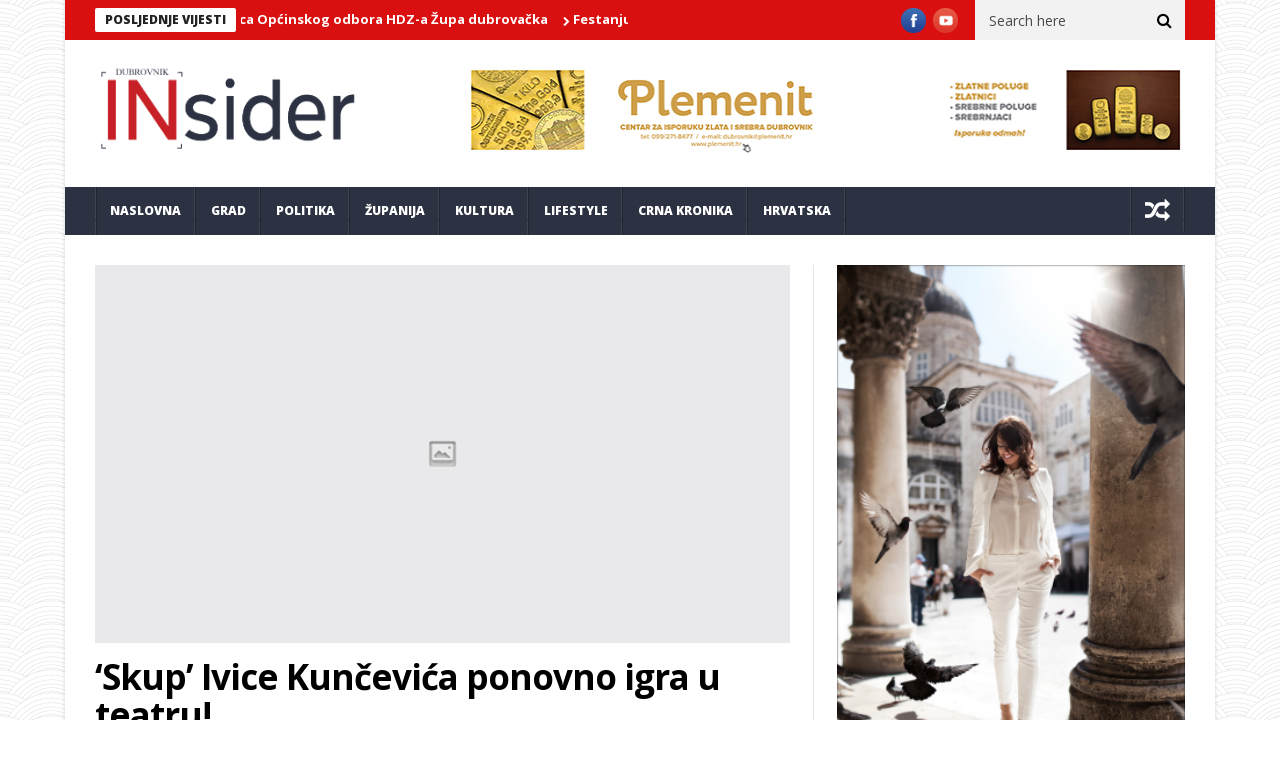

--- FILE ---
content_type: text/html; charset=UTF-8
request_url: https://dubrovnikinsider.hr/skup-ivice-kuncevica-ponovno-igra-u-teatru/
body_size: 18200
content:
<!DOCTYPE html>
<!--[if lt IE 7 ]><html class="ie ie6" lang="hr"> <![endif]-->
<!--[if IE 7 ]><html class="ie ie7" lang="hr"> <![endif]-->
<!--[if IE 8 ]><html class="ie ie8" lang="hr"> <![endif]-->
<!--[if IE 9 ]><html class="ie ie9" lang="hr"> <![endif]-->
<!--[if !(IE)]><!--><html lang="hr"> <!--<![endif]-->
<head>
		<script data-ad-client="ca-pub-3999844013321867" async src="https://pagead2.googlesyndication.com/pagead/js/adsbygoogle.js"></script>
      <!-- Basic Page Needs
  	  ================================================== -->
	<meta charset="UTF-8" />
    <title>&#8216;Skup&#8217; Ivice Kunčevića ponovno igra u teatru! | Dubrovnik INsider</title>
        <!-- Mobile Specific Metas
  		================================================== -->
           <meta name="viewport" content="width=device-width, initial-scale=1.0">
        <!-- Favicons
        ================================================== -->
                    <link rel="shortcut icon" href="https://dubrovnikinsider.hr/wp-content/themes/nanomag/img/favicon.png" type="image/x-icon" />       
    
<title>&#8216;Skup&#8217; Ivice Kunčevića ponovno igra u teatru! &#8211; Dubrovnik INsider</title>
<meta name='robots' content='max-image-preview:large' />
<link rel='dns-prefetch' href='//fonts.googleapis.com' />
<link rel='dns-prefetch' href='//s.w.org' />
<link rel="alternate" type="application/rss+xml" title="Dubrovnik INsider &raquo; Kanal" href="https://dubrovnikinsider.hr/feed/" />
<link rel="alternate" type="application/rss+xml" title="Dubrovnik INsider &raquo; Kanal komentara" href="https://dubrovnikinsider.hr/comments/feed/" />
<link rel="alternate" type="application/rss+xml" title="Dubrovnik INsider &raquo; &#8216;Skup&#8217; Ivice Kunčevića ponovno igra u teatru! Kanal komentara" href="https://dubrovnikinsider.hr/skup-ivice-kuncevica-ponovno-igra-u-teatru/feed/" />
		<script type="text/javascript">
			window._wpemojiSettings = {"baseUrl":"https:\/\/s.w.org\/images\/core\/emoji\/13.1.0\/72x72\/","ext":".png","svgUrl":"https:\/\/s.w.org\/images\/core\/emoji\/13.1.0\/svg\/","svgExt":".svg","source":{"concatemoji":"https:\/\/dubrovnikinsider.hr\/wp-includes\/js\/wp-emoji-release.min.js?ver=5.8.12"}};
			!function(e,a,t){var n,r,o,i=a.createElement("canvas"),p=i.getContext&&i.getContext("2d");function s(e,t){var a=String.fromCharCode;p.clearRect(0,0,i.width,i.height),p.fillText(a.apply(this,e),0,0);e=i.toDataURL();return p.clearRect(0,0,i.width,i.height),p.fillText(a.apply(this,t),0,0),e===i.toDataURL()}function c(e){var t=a.createElement("script");t.src=e,t.defer=t.type="text/javascript",a.getElementsByTagName("head")[0].appendChild(t)}for(o=Array("flag","emoji"),t.supports={everything:!0,everythingExceptFlag:!0},r=0;r<o.length;r++)t.supports[o[r]]=function(e){if(!p||!p.fillText)return!1;switch(p.textBaseline="top",p.font="600 32px Arial",e){case"flag":return s([127987,65039,8205,9895,65039],[127987,65039,8203,9895,65039])?!1:!s([55356,56826,55356,56819],[55356,56826,8203,55356,56819])&&!s([55356,57332,56128,56423,56128,56418,56128,56421,56128,56430,56128,56423,56128,56447],[55356,57332,8203,56128,56423,8203,56128,56418,8203,56128,56421,8203,56128,56430,8203,56128,56423,8203,56128,56447]);case"emoji":return!s([10084,65039,8205,55357,56613],[10084,65039,8203,55357,56613])}return!1}(o[r]),t.supports.everything=t.supports.everything&&t.supports[o[r]],"flag"!==o[r]&&(t.supports.everythingExceptFlag=t.supports.everythingExceptFlag&&t.supports[o[r]]);t.supports.everythingExceptFlag=t.supports.everythingExceptFlag&&!t.supports.flag,t.DOMReady=!1,t.readyCallback=function(){t.DOMReady=!0},t.supports.everything||(n=function(){t.readyCallback()},a.addEventListener?(a.addEventListener("DOMContentLoaded",n,!1),e.addEventListener("load",n,!1)):(e.attachEvent("onload",n),a.attachEvent("onreadystatechange",function(){"complete"===a.readyState&&t.readyCallback()})),(n=t.source||{}).concatemoji?c(n.concatemoji):n.wpemoji&&n.twemoji&&(c(n.twemoji),c(n.wpemoji)))}(window,document,window._wpemojiSettings);
		</script>
		<!-- dubrovnikinsider.hr is managing ads with Advanced Ads 2.0.12 – https://wpadvancedads.com/ --><script id="dubro-ready">
			window.advanced_ads_ready=function(e,a){a=a||"complete";var d=function(e){return"interactive"===a?"loading"!==e:"complete"===e};d(document.readyState)?e():document.addEventListener("readystatechange",(function(a){d(a.target.readyState)&&e()}),{once:"interactive"===a})},window.advanced_ads_ready_queue=window.advanced_ads_ready_queue||[];		</script>
		<style type="text/css">
img.wp-smiley,
img.emoji {
	display: inline !important;
	border: none !important;
	box-shadow: none !important;
	height: 1em !important;
	width: 1em !important;
	margin: 0 .07em !important;
	vertical-align: -0.1em !important;
	background: none !important;
	padding: 0 !important;
}
</style>
	<link rel='stylesheet' id='aqpb-view-css-css'  href='https://dubrovnikinsider.hr/wp-content/plugins/aqua-page-builder/assets/stylesheets/aqpb-view.css?ver=1769603614' type='text/css' media='all' />
<link rel='stylesheet' id='wp-block-library-css'  href='https://dubrovnikinsider.hr/wp-includes/css/dist/block-library/style.min.css?ver=5.8.12' type='text/css' media='all' />
<link rel='stylesheet' id='wp-components-css'  href='https://dubrovnikinsider.hr/wp-includes/css/dist/components/style.min.css?ver=5.8.12' type='text/css' media='all' />
<link rel='stylesheet' id='wp-block-editor-css'  href='https://dubrovnikinsider.hr/wp-includes/css/dist/block-editor/style.min.css?ver=5.8.12' type='text/css' media='all' />
<link rel='stylesheet' id='wp-nux-css'  href='https://dubrovnikinsider.hr/wp-includes/css/dist/nux/style.min.css?ver=5.8.12' type='text/css' media='all' />
<link rel='stylesheet' id='wp-reusable-blocks-css'  href='https://dubrovnikinsider.hr/wp-includes/css/dist/reusable-blocks/style.min.css?ver=5.8.12' type='text/css' media='all' />
<link rel='stylesheet' id='wp-editor-css'  href='https://dubrovnikinsider.hr/wp-includes/css/dist/editor/style.min.css?ver=5.8.12' type='text/css' media='all' />
<link rel='stylesheet' id='easy_image_gallery_block-cgb-style-css-css'  href='https://dubrovnikinsider.hr/wp-content/plugins/easy-image-gallery/includes/gutenberg-block/dist/blocks.style.build.css?ver=5.8.12' type='text/css' media='all' />
<link rel='stylesheet' id='jelly_fonts_url-css'  href='//fonts.googleapis.com/css?family=Open+Sans%3A100%2C200%2C300%2C400%2C500%2C600%2C700%2C800%2C900%2C400italic%2C700italic%2C900italic%7CRoboto%3A100%2C200%2C300%2C400%2C500%2C600%2C700%2C800%2C900%2C400italic%2C700italic%2C900italic%7COpen+Sans%3A100%2C200%2C300%2C400%2C500%2C600%2C700%2C800%2C900%2C400italic%2C700italic%2C900italic%7COpen+Sans%3A100%2C200%2C300%2C400%2C500%2C600%2C700%2C800%2C900%2C400italic%2C700italic%2C900italic&#038;subset=latin%2Clatin-ext%2Ccyrillic%2Ccyrillic-ext%2Cgreek%2Cgreek-ext%2Cvietnamese&#038;ver=1.1' type='text/css' media='all' />
<link rel='stylesheet' id='font-awesome-css'  href='https://dubrovnikinsider.hr/wp-content/themes/nanomag/css/font-awesome.min.css?ver=1.8' type='text/css' media='all' />
<link rel='stylesheet' id='gumby-css'  href='https://dubrovnikinsider.hr/wp-content/themes/nanomag/css/gumby.css?ver=1.8' type='text/css' media='all' />
<link rel='stylesheet' id='carousel-css'  href='https://dubrovnikinsider.hr/wp-content/themes/nanomag/css/owl.carousel.css?ver=1.8' type='text/css' media='all' />
<link rel='stylesheet' id='owl_theme-css'  href='https://dubrovnikinsider.hr/wp-content/themes/nanomag/css/owl.theme.css?ver=1.8' type='text/css' media='all' />
<link rel='stylesheet' id='mediaelementplayer-css'  href='https://dubrovnikinsider.hr/wp-content/themes/nanomag/css/mediaelementplayer.css?ver=1.8' type='text/css' media='all' />
<link rel='stylesheet' id='nanomag_style-css'  href='https://dubrovnikinsider.hr/wp-content/themes/nanomag/style.css?ver=1.8' type='text/css' media='all' />
<link rel='stylesheet' id='nanomag_responsive-css'  href='https://dubrovnikinsider.hr/wp-content/themes/nanomag/css/responsive.css?ver=1.8' type='text/css' media='all' />
<style id='nanomag_responsive-inline-css' type='text/css'>
.header_top_wrapper, .tickerfloat_wrapper{background-color: #da1010 !important;}
.feature-post-list .feature-post-title, .box-1 .inside h3{font-weight: bold; font-size: 14px;}
.image-post-title, .caption_overlay_posts a h3, .caption_overlay_posts a, .wrap_box_style_main .image-post-title{font-weight: bold; font-size: 18px; margin-top: -5px;}
ul.tabs li a, ul.tabs1 li a, ul.hover_tab_post_large li a, .grid_header_home .item_slide_caption h1{font-weight: 800;}
.sub-post-image-slider .item_slide_caption h1 a, .menu_post_feature .feature-post-title a{font-weight: bold; font-size: 14px !important;}
.owl_slider .item_slide_caption h1, #ticker a.ticker_title, .single-post-title.heading_post_title, .author-info .author-description h5, #nextpost, #prepost, .review_header span{font-weight: bold;}
.main-post-image-slider .item_slide_caption h1 a, .shortcode_slider h1{line-height: 1.56; letter-spacing: -1px;}
.full-width-slider .item_slide_caption h1 a{ letter-spacing: -1px; padding-bottom: 5px;}
.item_slide_caption .post-meta.meta-main-img{margin-bottom: 2px;}
.categories-title.title, .page-title, .single_post_title{ letter-spacing: -1px;}
.comments-area .comments-title, .comment-respond .comment-reply-title{font-weight: bold; letter-spacing: -1px;}
.pagination-more-grid div a, .pagination-more div a, #pageslide a{font-weight: 800;}
.pagination, .comment-content h1, .comment-content h2, .comment-content h3, .comment-content h4, .comment-content h5, .comment-content h6, .post_content h1, .post_content h2, .post_content h3, .post_content h4, .post_content h5, .post_content h6, .bbp-forum-title{ font-weight: bold;}
.grid.caption_header,
#sidebar table thead,
.footer_carousel .link-more:hover,
footer table thead,
.tagcloud a:hover,
.more_button_post,
.tag-cat a:hover,
.mejs-controls .mejs-horizontal-volume-slider .mejs-horizontal-volume-current,
.mejs-controls .mejs-time-rail .mejs-time-current, .pagination .current.box, .pagination > a:hover, .pagination>span:hover, .pagination>span, .score-review span, .review_bar-content, .total_review_bar-content, .btn.default, #go-top a, .meta-category i, .footer_carousel:hover .link-more, .meta-category-slider a, .meta-category-slider i, .score-review-small, .btn.default.read_more:hover, html ul.tabs1 li.active, html ul.tabs1 li.active a, html ul.tabs1 li.active a:hover, html ul.hover_tab_post_large li.active, html ul.hover_tab_post_large li.active a, html ul.hover_tab_post_large li.active a:hover, .pagination-more div a:hover, .pagination-more-grid div a:hover, .tag-cat .tag_title, table thead, #commentform #submit:hover, .wpcf7-submit:hover, .post-password-form input[type="submit"]:hover, .single_post_title .meta-category-small a, .theme_header_style_7 .menu_wrapper, .home_page_fullscreen_slider .personal_slider_meta_category a{background-color: #da1010 !important;}
.meta-category-small a, .email_subscribe_box .buttons{background-color: #da1010; }
.main-post-image-slider .item_slide_caption h1 a, .shortcode_slider h1, .main-post-image-slider .item_slide_caption h1 a, .builder_slider .item_slide_caption h1 a, .full-width-slider .item_slide_caption h1 a{box-shadow: 5px 0 0 rgba(218, 16, 16, 0.8),-5px 0 0 rgba(218, 16, 16, 0.8);background-color: #da1010; background-color: rgba(218, 16, 16, 0.8);}
#prepost:hover, #nextpost:hover, #prepost:hover, .btn.default:hover, .footer_carousel:hover .read_more_footer, .tickerfloat i, .btn.default.read_more{color: #da1010 !important;}
.btn.default:hover, .btn.default.read_more{border:1px solid #da1010; background: none !important;}	
ul.tabs, ul.tabs1, ul.hover_tab_post_large, h3.widget-title span{border-top: 2px solid #da1010;}
.woocommerce ul.products li.product .star-rating span, .woocommerce ul.products li.product .star-rating span{color: #da1010;}	
.woocommerce.widget .ui-slider .ui-slider-handle, .woocommerce .product .onsale{background: none #da1010;}
.woocommerce #content nav.woocommerce-pagination ul li a:focus, .woocommerce #content nav.woocommerce-pagination ul li a:hover, .woocommerce #content nav.woocommerce-pagination ul li span.current, .woocommerce nav.woocommerce-pagination ul li a:focus, .woocommerce nav.woocommerce-pagination ul li a:hover, .woocommerce nav.woocommerce-pagination ul li span.current, .woocommerce-page #content nav.woocommerce-pagination ul li a:focus, .woocommerce-page #content nav.woocommerce-pagination ul li a:hover, .woocommerce-page #content nav.woocommerce-pagination ul li span.current, .woocommerce-page nav.woocommerce-pagination ul li a:focus, .woocommerce-page nav.woocommerce-pagination ul li a:hover, .woocommerce-page nav.woocommerce-pagination ul li span.current, .woocommerce #content nav.woocommerce-pagination ul li a, .woocommerce #content nav.woocommerce-pagination ul li span, .woocommerce nav.woocommerce-pagination ul li a, .woocommerce nav.woocommerce-pagination ul li span, .woocommerce-page #content nav.woocommerce-pagination ul li a, .woocommerce-page #content nav.woocommerce-pagination ul li span, .woocommerce-page nav.woocommerce-pagination ul li a, .woocommerce-page nav.woocommerce-pagination ul li span,
.woocommerce .widget_price_filter .price_slider_amount .button:hover, .woocommerce-page .widget_price_filter .price_slider_amount .button:hover,
.woocommerce #content input.button:hover, .woocommerce #respond input#submit:hover, .woocommerce a.button:hover, .woocommerce button.button:hover, .woocommerce input.button:hover, .woocommerce-page #content input.button:hover, .woocommerce-page #respond input#submit:hover, .woocommerce-page a.button:hover, .woocommerce-page button.button:hover, .woocommerce-page input.button:hover, 
.woocommerce #content div.product form.cart .button:hover, .woocommerce div.product form.cart .button:hover, .woocommerce-page #content div.product form.cart .button:hover, .woocommerce-page div.product form.cart .button:hover,
.woocommerce #content input.button.alt:hover, .woocommerce #respond input#submit.alt:hover, .woocommerce a.button.alt:hover, .woocommerce button.button.alt:hover, .woocommerce input.button.alt:hover, .woocommerce-page #content input.button.alt:hover, .woocommerce-page #respond input#submit.alt:hover, .woocommerce-page a.button.alt:hover, .woocommerce-page button.button.alt:hover, .woocommerce-page input.button.alt:hover,
#searchsubmit:hover, .woocommerce-product-search input[type="submit"]:hover, .bbp-login-form .bbp-submit-wrapper .button:hover, #bbp_search_submit:hover, #bbp_topic_submit:hover, .bbp-submit-wrapper .button:hover
{
    background: #da1010;
}
.woocommerce #content nav.woocommerce-pagination ul li a, .woocommerce nav.woocommerce-pagination ul li a, .woocommerce-page #content nav.woocommerce-pagination ul li a, .woocommerce-page nav.woocommerce-pagination ul li a{
    background: #222;
}
.woocommerce a.added_to_cart, .woocommerce-page a.added_to_cart{ color: #da1010;}

.widget-title, h3.widget-title{border-bottom: 2px solid #da1010;}	
.widget-title h2, h3.widget-title span, .carousel_post_home_wrapper .medium-two-columns:hover .image-post-title{background: #da1010; color: #fff;}

.post_link_type .overlay_icon.fa{ color: #da1010; border:2px solid #da1010;}
.post_link_type .link_type, .post_link_type .link_type a{ color: #da1010; border:1px solid #da1010;}
.post_link_type .overlay_icon.fa:hover, .post_link_type .link_type a:hover{background:#da1010;}
.meta_carousel_post, html ul.tabs li.active a{ background:#da1010;}
.post_classic_display .large_post_share_icons li a:hover{ background: #da1010; border: 1px solid #da1010;}
.menu_post_feature ul.hover_tab_post_large li.active a, .menu_post_feature ul.hover_tab_post_large li.active, html ul.hover_tab_post_large li.active a:hover{ background-color: #2C3242 !important;}


body{background:url(https://dubrovnikinsider.hr/wp-content/themes/nanomag/img/pattern/pattern_use/pattern2.png);}
.widget.color-1 .widget-title, .widget .color-1 .widget-title{border-bottom-color: #D03131 !important;} .widget.color-1 h2, .feature-two-column.color-1 .widget-title h2{background: #D03131 url(https://dubrovnikinsider.hr/wp-content/themes/nanomag/img/border_title.png) no-repeat right !important;}.widget.color-2 .widget-title, .widget .color-2 .widget-title{border-bottom-color: #b5371b !important;} .widget.color-2 h2, .feature-two-column.color-2 .widget-title h2{background: #b5371b url(https://dubrovnikinsider.hr/wp-content/themes/nanomag/img/border_title.png) no-repeat right !important;}.widget.color-3 .widget-title, .widget .color-3 .widget-title{border-bottom-color: #00ad6a !important;} .widget.color-3 h2, .feature-two-column.color-3 .widget-title h2{background: #00ad6a url(https://dubrovnikinsider.hr/wp-content/themes/nanomag/img/border_title.png) no-repeat right !important;}.widget.color-4 .widget-title, .widget .color-4 .widget-title{border-bottom-color: #a56d35 !important;} .widget.color-4 h2, .feature-two-column.color-4 .widget-title h2{background: #a56d35 url(https://dubrovnikinsider.hr/wp-content/themes/nanomag/img/border_title.png) no-repeat right!important;}.widget.color-5 .widget-title, .widget .color-5 .widget-title{border-bottom-color: #ff4274 !important;} .widget.color-5 h2, .feature-two-column.color-5 .widget-title h2{background: #ff4274 url(https://dubrovnikinsider.hr/wp-content/themes/nanomag/img/border_title.png) no-repeat right !important;}.widget.color-6 .widget-title, .widget .color-6 .widget-title{border-bottom-color: #10a89e !important;} .widget.color-6 h2, .feature-two-column.color-6 .widget-title h2{background: #10a89e url(https://dubrovnikinsider.hr/wp-content/themes/nanomag/img/border_title.png) no-repeat right !important;}.widget.color-7 .widget-title, .widget .color-7 .widget-title{border-bottom-color: #7f42bf !important;} .widget.color-7 h2, .feature-two-column.color-7 .widget-title h2{background: #7f42bf url(https://dubrovnikinsider.hr/wp-content/themes/nanomag/img/border_title.png) no-repeat right !important;}.widget.color-8 .widget-title, .widget .color-8 .widget-title{border-bottom-color: #f2540c !important;} .widget.color-8 h2, .feature-two-column.color-8 .widget-title h2{background: #f2540c url(https://dubrovnikinsider.hr/wp-content/themes/nanomag/img/border_title.png) no-repeat right !important;}.widget.color-9 .widget-title, .widget .color-9 .widget-title{border-bottom-color: #348207 !important;} .widget.color-9 h2, .feature-two-column.color-9 .widget-title h2{background: #348207 url(https://dubrovnikinsider.hr/wp-content/themes/nanomag/img/border_title.png) no-repeat right !important;}.widget.color-10 .widget-title, .widget .color-10 .widget-title{border-bottom-color: #c6a41b !important;} .widget.color-10 h2, .feature-two-column.color-10 .widget-title h2{background: #c6a41b url(https://dubrovnikinsider.hr/wp-content/themes/nanomag/img/border_title.png) no-repeat right !important;}.widget.color-11 .widget-title, .widget .color-11 .widget-title{border-bottom-color: #aa17b5 !important;} .widget.color-11 h2, .feature-two-column.color-11 .widget-title h2{background: #aa17b5 url(https://dubrovnikinsider.hr/wp-content/themes/nanomag/img/border_title.png) no-repeat right !important;}.widget.color-12 .widget-title, .widget .color-12 .widget-title{border-bottom-color: #3ebc18 !important;} .widget.color-12 h2, .feature-two-column.color-12 .widget-title h2{background: #3ebc18 url(https://dubrovnikinsider.hr/wp-content/themes/nanomag/img/border_title.png) no-repeat right !important;}.widget.color-13 .widget-title, .widget .color-13 .widget-title{border-bottom-color: #2c3242 !important;} .widget.color-13 h2, .feature-two-column.color-13 .widget-title h2{background: #2c3242 url(https://dubrovnikinsider.hr/wp-content/themes/nanomag/img/border_title.png) no-repeat right !important;}.widget.color-14 .widget-title, .widget .color-14 .widget-title{border-bottom-color: #128752 !important;} .widget.color-14 h2, .feature-two-column.color-14 .widget-title h2{background: #128752 url(https://dubrovnikinsider.hr/wp-content/themes/nanomag/img/border_title.png) no-repeat right !important;}.widget.color-15 .widget-title, .widget .color-15 .widget-title{border-bottom-color: #a02c06 !important;} .widget.color-15 h2, .feature-two-column.color-15 .widget-title h2{background: #a02c06 url(https://dubrovnikinsider.hr/wp-content/themes/nanomag/img/border_title.png) no-repeat right !important;}.widget.color-16 .widget-title, .widget .color-16 .widget-title{border-bottom-color: #501edb !important;} .widget.color-16 h2, .feature-two-column.color-16 .widget-title h2{background: #501edb url(https://dubrovnikinsider.hr/wp-content/themes/nanomag/img/border_title.png) no-repeat right !important;}.widget.color-17 .widget-title, .widget .color-17 .widget-title{border-bottom-color: #ea2060 !important;} .widget.color-17 h2, .feature-two-column.color-17 .widget-title h2{background: #ea2060 url(https://dubrovnikinsider.hr/wp-content/themes/nanomag/img/border_title.png) no-repeat right !important;}
#mainmenu li.color-1 .hover_tab_post_large, #mainmenu li.current_page_item.color-1 .hover_tab_post_large, #mainmenu li.current-menu-item.color-1 .hover_tab_post_large, #menu a.current .hover_tab_post_large, #mainmenu li.color-1:hover .hover_tab_post_large, #mainmenu li.sfHover.color-1{background-color: #485169 !important;}#mainmenu li.color-2 .hover_tab_post_large, #mainmenu li.current_page_item.color-2 .hover_tab_post_large, #mainmenu li.current-menu-item.color-2 .hover_tab_post_large, #menu a.current .hover_tab_post_large, #mainmenu li.color-2:hover .hover_tab_post_large, #mainmenu li.sfHover.color-2{background-color: #b5371b !important;}#mainmenu li.color-3 .hover_tab_post_large, #mainmenu li.current_page_item.color-3 .hover_tab_post_large, #mainmenu li.current-menu-item.color-3 .hover_tab_post_large, #menu a.current .hover_tab_post_large, #mainmenu li.color-3:hover .hover_tab_post_large, #mainmenu li.sfHover.color-3{background-color: #00ad6a !important;}#mainmenu li.color-4 .hover_tab_post_large, #mainmenu li.current_page_item.color-4 .hover_tab_post_large, #mainmenu li.current-menu-item.color-4 .hover_tab_post_large, #menu a.current .hover_tab_post_large, #mainmenu li.color-4:hover .hover_tab_post_large, #mainmenu li.sfHover.color-4{background-color: #a56d35 !important;}#mainmenu li.color-5 .hover_tab_post_large, #mainmenu li.current_page_item.color-5 .hover_tab_post_large, #mainmenu li.current-menu-item.color-5 .hover_tab_post_large, #menu a.current .hover_tab_post_large, #mainmenu li.color-5:hover .hover_tab_post_large, #mainmenu li.sfHover.color-5{background-color: #ff4274 !important;}#mainmenu li.color-6 .hover_tab_post_large, #mainmenu li.current_page_item.color-6 .hover_tab_post_large, #mainmenu li.current-menu-item.color-6 .hover_tab_post_large, #menu a.current .hover_tab_post_large, #mainmenu li.color-6:hover .hover_tab_post_large, #mainmenu li.sfHover.color-6{background-color: #10a89e !important;}#mainmenu li.color-7 .hover_tab_post_large, #mainmenu li.current_page_item.color-7 .hover_tab_post_large, #mainmenu li.current-menu-item.color-7 .hover_tab_post_large, #menu a.current .hover_tab_post_large, #mainmenu li.color-7:hover .hover_tab_post_large, #mainmenu li.sfHover.color-7{background-color: #7f42bf !important;}#mainmenu li.color-8 .hover_tab_post_large, #mainmenu li.current_page_item.color-8 .hover_tab_post_large, #mainmenu li.current-menu-item.color-8 .hover_tab_post_large, #menu a.current .hover_tab_post_large, #mainmenu li.color-8:hover .hover_tab_post_large, #mainmenu li.sfHover.color-8{background-color: #f2540c !important;}#mainmenu li.color-9 .hover_tab_post_large, #mainmenu li.current_page_item.color-9 .hover_tab_post_large, #mainmenu li.current-menu-item.color-9 .hover_tab_post_large, #menu a.current .hover_tab_post_large, #mainmenu li.color-9:hover .hover_tab_post_large, #mainmenu li.sfHover.color-9{background-color: #348207 !important;}#mainmenu li.color-10 .hover_tab_post_large, #mainmenu li.current_page_item.color-10 .hover_tab_post_large, #mainmenu li.current-menu-item.color-10 .hover_tab_post_large, #menu a.current .hover_tab_post_large, #mainmenu li.color-10:hover .hover_tab_post_large, #mainmenu li.sfHover.color-10{background-color: #c6a41b !important;}
#mainmenu li.color-1.current-menu-ancestor > a, #mainmenu li.current_page_item.color-1 > a, #mainmenu li.current-menu-item.color-1 > a, #menu a.current, #mainmenu > li.color-1:hover, #mainmenu li.sfHover.color-1{background-color: #485169 !important;}#mainmenu li.color-2.current-menu-ancestor > a, #mainmenu li.current_page_item.color-2 > a, #mainmenu li.current-menu-item.color-2 > a, #menu a.current, #mainmenu > li.color-2:hover, #mainmenu li.sfHover.color-2{background-color: #b5371b !important;}#mainmenu li.color-3.current-menu-ancestor > a, #mainmenu li.current_page_item.color-3 > a, #mainmenu li.current-menu-item.color-3 > a, #menu a.current, #mainmenu > li.color-3:hover, #mainmenu li.sfHover.color-3{background-color: #00ad6a !important;}#mainmenu li.color-4.current-menu-ancestor > a, #mainmenu li.current_page_item.color-4 > a, #mainmenu li.current-menu-item.color-4 > a, #menu a.current, #mainmenu > li.color-4:hover, #mainmenu li.sfHover.color-4{background-color: #a56d35 !important;}#mainmenu li.color-5.current-menu-ancestor > a, #mainmenu li.current_page_item.color-5 > a, #mainmenu li.current-menu-item.color-5 > a, #menu a.current, #mainmenu > li.color-5:hover, #mainmenu li.sfHover.color-5{background-color: #ff4274 !important;}#mainmenu li.color-6.current-menu-ancestor > a, #mainmenu li.current_page_item.color-6 > a, #mainmenu li.current-menu-item.color-6 > a, #menu a.current, #mainmenu > li.color-6:hover, #mainmenu li.sfHover.color-6{background-color: #10a89e !important;}#mainmenu li.color-7.current-menu-ancestor > a, #mainmenu li.current_page_item.color-7 > a, #mainmenu li.current-menu-item.color-7 > a, #menu a.current, #mainmenu > li.color-7:hover, #mainmenu li.sfHover.color-7{background-color: #7f42bf !important;}#mainmenu li.color-8.current-menu-ancestor > a, #mainmenu li.current_page_item.color-8 > a, #mainmenu li.current-menu-item.color-8 > a, #menu a.current, #mainmenu > li.color-8:hover, #mainmenu li.sfHover.color-8{background-color: #f2540c !important;}#mainmenu li.color-9.current-menu-ancestor > a, #mainmenu li.current_page_item.color-9 > a, #mainmenu li.current-menu-item.color-9 > a, #menu a.current, #mainmenu > li.color-9:hover, #mainmenu li.sfHover.color-9{background-color: #348207 !important;}#mainmenu li.color-10.current-menu-ancestor > a, #mainmenu li.current_page_item.color-10 > a, #mainmenu li.current-menu-item.color-10 > a, #menu a.current, #mainmenu > li.color-10:hover, #mainmenu li.sfHover.color-10{background-color: #c6a41b !important;}
.theme_header_style_3 #mainmenu>li.current-menu-item>a, .theme_header_style_3 #mainmenu>li>a, .theme_header_style_3 #mainmenu>li.current-menu-ancestor>a, .theme_header_style_5 #mainmenu>li.current-menu-item>a, .theme_header_style_5 #mainmenu>li>a, .theme_header_style_5 #mainmenu>li.current-menu-ancestor>a{ background-color: #FFF !important; background: #fff !important; color: #222 !important;}
        
.sf-top-menu li a, #mainmenu li > a{font-family:Open Sans !important;}  

.tickerfloat, .widget-title h2, .email_subscribe_box h2, .widget-title h2, h3.widget-title span{font-family:Open Sans !important;}  

.detailholder.medium h3, #ticker a.ticker_title, .grid.caption_header h3, ul.tabs1 li a, ul.hover_tab_post_large li a, h1, h2, h3, h4, h5, h6, .carousel_title, .postnav a, .pagination-more-grid div a, .pagination-more div a, ul.tabs li a, #pageslide a, .bbp-forum-title{font-family:Open Sans !important;}   
 
body, p, #search_block_top #search_query_top, .tagcloud a, .btn.default.read_more, .widget_meta li, .widget_archive li a, .widget_rss li a, .widget_recent_entries li a, .widget_recent_comments li a, .widget_pages li a, .widget_categories li a, .meta-list-small .post-date, .view_counter_single{font-family:Open Sans !important;}   
.love_this_post_meta a{font-family:Open Sans !important;}
.single_post_title .single_meta_user .author_link, .single_post_title .post-meta span{font-family:Open Sans !important;}

 

@media only screen and (min-width: 768px) and (max-width: 959px) {
ul.tabs, ul.tabs1{background-color: #F4F4F4 !important;}
html ul.tabs li.active, html ul.tabs li.active a, html ul.tabs li.active a:hover, html ul.tabs1 li.active, html ul.tabs1 li.active a, html ul.tabs1 li.active a:hover{ background: #da1010 !important;}
}

@media only screen and (max-width:767px) {
ul.tabs, ul.tabs1{background-color: #F4F4F4 !important;}
html ul.tabs li.active, html ul.tabs li.active a, html ul.tabs li.active a:hover, html ul.tabs1 li.active, html ul.tabs1 li.active a, html ul.tabs1 li.active a:hover{ background: #da1010 !important;}
}

@media only screen and (min-width:480px) and (max-width:767px) {
ul.tabs, ul.tabs1{background-color: #F4F4F4 !important;}
html ul.tabs li.active, html ul.tabs li.active a, html ul.tabs li.active a:hover, html ul.tabs1 li.active, html ul.tabs1 li.active a, html ul.tabs1 li.active a:hover{ background: #da1010 !important;}
}

</style>
<link rel='stylesheet' id='fancybox-css'  href='https://dubrovnikinsider.hr/wp-content/plugins/easy-image-gallery/includes/lib/fancybox/jquery.fancybox.min.css?ver=1.2' type='text/css' media='screen' />
<script type='text/javascript' id='jquery-core-js-extra'>
/* <![CDATA[ */
var user_review_script = {"post_id":"3492","ajaxurl":"https:\/\/dubrovnikinsider.hr\/wp-admin\/admin-ajax.php"};
/* ]]> */
</script>
<script type='text/javascript' src='https://dubrovnikinsider.hr/wp-includes/js/jquery/jquery.min.js?ver=3.6.0' id='jquery-core-js'></script>
<script type='text/javascript' src='https://dubrovnikinsider.hr/wp-includes/js/jquery/jquery-migrate.min.js?ver=3.3.2' id='jquery-migrate-js'></script>
<link rel="https://api.w.org/" href="https://dubrovnikinsider.hr/wp-json/" /><link rel="alternate" type="application/json" href="https://dubrovnikinsider.hr/wp-json/wp/v2/posts/3492" /><link rel="EditURI" type="application/rsd+xml" title="RSD" href="https://dubrovnikinsider.hr/xmlrpc.php?rsd" />
<link rel="wlwmanifest" type="application/wlwmanifest+xml" href="https://dubrovnikinsider.hr/wp-includes/wlwmanifest.xml" /> 
<meta name="generator" content="WordPress 5.8.12" />
<link rel="canonical" href="https://dubrovnikinsider.hr/skup-ivice-kuncevica-ponovno-igra-u-teatru/" />
<link rel='shortlink' href='https://dubrovnikinsider.hr/?p=3492' />
<link rel="alternate" type="application/json+oembed" href="https://dubrovnikinsider.hr/wp-json/oembed/1.0/embed?url=https%3A%2F%2Fdubrovnikinsider.hr%2Fskup-ivice-kuncevica-ponovno-igra-u-teatru%2F" />
<link rel="alternate" type="text/xml+oembed" href="https://dubrovnikinsider.hr/wp-json/oembed/1.0/embed?url=https%3A%2F%2Fdubrovnikinsider.hr%2Fskup-ivice-kuncevica-ponovno-igra-u-teatru%2F&#038;format=xml" />
<!--[if lt IE 9]><script src="https://html5shim.googlecode.com/svn/trunk/html5.js"></script><![endif]-->
    <script  async src="https://pagead2.googlesyndication.com/pagead/js/adsbygoogle.js?client=ca-pub-3999844013321867" crossorigin="anonymous"></script><link rel="icon" href="https://dubrovnikinsider.hr/wp-content/uploads/2020/12/cropped-dubrovnik_insider_logo__2018_1-32x32.png" sizes="32x32" />
<link rel="icon" href="https://dubrovnikinsider.hr/wp-content/uploads/2020/12/cropped-dubrovnik_insider_logo__2018_1-192x192.png" sizes="192x192" />
<link rel="apple-touch-icon" href="https://dubrovnikinsider.hr/wp-content/uploads/2020/12/cropped-dubrovnik_insider_logo__2018_1-180x180.png" />
<meta name="msapplication-TileImage" content="https://dubrovnikinsider.hr/wp-content/uploads/2020/12/cropped-dubrovnik_insider_logo__2018_1-270x270.png" />
		<style type="text/css" id="wp-custom-css">
			.single-post-title.heading_post_title{text-transform: none;}
#content .marsonry_grid_post > div{display: flex; flex-flow: row wrap;}

.single_post_title .love_this_post_meta a, .single_post_title .love_this_post_meta i {
    font-size: 12px !important;
    font-weight: 400;
    display: none;
}

.single_post_title .view_counter_single i {
    margin-right: 3px;
	display: none
}
.single_post_title .view_counter_single {
    display: none;
}


.breadcrumbs_options {
    font-size: 12px;
    color: #A8A8A8 !important;
    font-weight: 600;
    border-bottom: 1px solid #e6e6e6;
    padding-bottom: 5px;
	display: none;
}

.comments-area {
    padding: 20px;
    margin-top: 10px;
    background: #F9F9F9;
    border: 1px solid #E2E2E2;
    margin-bottom: 30px;
    float: left;
    width: 100%;
		display: none;
}


element.style {
}
.item_slide_caption .post-meta.meta-main-img {
    margin-bottom: 2px;
}
.item_slide_caption .post-meta.meta-main-img, .feature-post-list .post-meta.meta-main-img {
    width: 100%;
}
.item_slide_caption .post-meta.meta-main-img {
    margin-left: -5px;
}
.personal_slider_meta_category, .personal_slider_meta_footer, .personal_slider_meta_category a, .personal_slider_meta_footer a, .personal_slider_meta_footer span, .single-post-title, .datepost-title, .categories-title.title, .page-title, .single_post_title, .meta-category a, .image-post-title, .item_slide_caption .post-meta.meta-main-img, .feature-post-list .post-meta.meta-main-img, .footer_carousel .meta-comment, .post-meta.meta-main-img, .feature-post-list .feature-post-title, .news_ticker_wrapper .meta-category-small a, .box-1 .inside h3, ul.tabs li a, .caption_overlay_posts a h3, .caption_overlay_posts a, .post-category-color, .widget_slider, .owl_slider .item_slide_caption h1, .post_list_widget.comment_widget .list_title, .pagination-more-grid div a, .pagination-more div a {
  
}



.related-posts .feature-four-column.medium-four-columns {
    width: 33.333%;
    float: left;
    margin-right: 0px;
    margin-bottom: 30px;
    padding: 0px 15px;
}


.main-post-image-slider .item_slide_caption h1 a, .builder_slider .item_slide_caption h1 a {
    box-shadow: none;
    background-color: #1e73be;
    background: none;
    margin-bottom: 0px !important;
    float: none;
    position: relative;
    line-height: 5px;
    font-size: 20px;
    padding: 0px 0px 4px 0px;
}


.related-posts{width: unset; display: flex; flex-flow: row wrap; margin: 0px -15px; float: left;}
.sl_links{background: transparent; float: left; position: absolute; top: 0px; bottom: 0px; right: 0px; left: 0px;    z-index: 2;}

.grid.caption_header, #sidebar table thead, .footer_carousel .link-more:hover, footer table thead, .tagcloud a:hover, .more_button_post, .tag-cat a:hover, .mejs-controls .mejs-horizontal-volume-slider .mejs-horizontal-volume-current, .mejs-controls .mejs-time-rail .mejs-time-current, .pagination .current.box, .pagination > a:hover, .pagination>span:hover, .pagination>span, .score-review span, .review_bar-content, .total_review_bar-content, .btn.default, #go-top a, .meta-category i, .footer_carousel:hover .link-more, .meta-category-slider a, .meta-category-slider i, .score-review-small, .btn.default.read_more:hover, html ul.tabs1 li.active, html ul.tabs1 li.active a, html ul.tabs1 li.active a:hover, html ul.hover_tab_post_large li.active, html ul.hover_tab_post_large li.active a, html ul.hover_tab_post_large li.active a:hover, .pagination-more div a:hover, .pagination-more-grid div a:hover, .tag-cat .tag_title, table thead, #commentform #submit:hover, .wpcf7-submit:hover, .post-password-form input[type="submit"]:hover, .single_post_title .meta-category-small a, .theme_header_style_7 .menu_wrapper, .home_page_fullscreen_slider .personal_slider_meta_category a {

element.style {
}
.single_post_title .view_counter_single {
    float: right;
    font-size: 12px !important;
    color: #9a9a9a !important;
    height: 30px;
    line-height: 30px;
    margin-left: 10px;
    font-weight: 400;
    display: none;
}
	
	
	@media(max-width:560px){
   .header_main_wrapper .row;
        display:none;
    }
}		</style>
		<style id='custom-css-pro'>#menu-item-49054 a{
background: #D03131 !important;
}

.personal_slider_meta_category, .personal_slider_meta_footer, .personal_slider_meta_category a, .personal_slider_meta_footer a, .personal_slider_meta_footer span, .single-post-title, .datepost-title, .categories-title.title, .page-title, .single_post_title, .meta-category a, .image-post-title, .item_slide_caption .post-meta.meta-main-img, .feature-post-list .post-meta.meta-main-img, .footer_carousel .meta-comment, .post-meta.meta-main-img, .feature-post-list .feature-post-title, .news_ticker_wrapper .meta-category-small a, .box-1 .inside h3, ul.tabs li a, .caption_overlay_posts a h3, .caption_overlay_posts a, .post-category-color, .widget_slider, .owl_slider .item_slide_caption h1, .post_list_widget.comment_widget .list_title, .pagination-more-grid div a, .pagination-more div a {
    width: 100%
;
}

#mainmenu.sf-menu li a {
    font-size: 12px; /* Promijeni veličinu fonta po želji */
    padding: px 12px; /* Možeš smanjiti padding ako želiš kompaktniji izgled */
}

#mainmenu.sf-menu li a span.border-menu {
    font-size: 12px; /* Ako treba smanjiti i ovaj dio */
}

#menu-item-205774 {
    background-color: #c50000; 
}

#menu-item-205774 a {
    color: white; /* Ako želiš bijeli tekst radi boljeg kontrasta */
}

@media (max-width: 768px) {
  body > img[width="300"][height="250"] {
    display: block;
    margin: 20px auto 0 auto;
    width: auto;
    max-width: 100%;
    height: auto;
  }
}</style>                  	
<!-- end head -->
</head>
<body data-rsssl=1 class="post-template-default single single-post postid-3492 single-format-standard magazine_default_layout aa-prefix-dubro-" itemscope="itemscope" itemtype="http://schema.org/WebPage">
   
<div id="sb-site" class="body_wraper_box">     			

        <!-- Start header -->

<!-- Header6 layout --> 

<header class="header-wraper theme_header_style_4">

<div class="header_top_wrapper">
<div class="row">
<div class="six columns header-top-left-bar">

              <div class="news_ticker_wrapper">
<div class="row">
<div class="twelve columns">
  <div id="ticker">
  <div class="tickerfloat_wrapper"><div class="tickerfloat">Posljednje vijesti</div></div>
   <div class="marquee" id="mycrawler">
       
       <div>
        <span class="ticker_dot"><i class="fa fa-chevron-right"></i></span><a class="ticker_title" href="https://dubrovnikinsider.hr/konstituirajuca-sjednica-opcinskog-odbora-hdz-a-zupa-dubrovacka/">Konstituirajuća sjednica Općinskog odbora HDZ-a Župa dubrovačka</a>
      </div>

             
       <div>
        <span class="ticker_dot"><i class="fa fa-chevron-right"></i></span><a class="ticker_title" href="https://dubrovnikinsider.hr/festanjuli-coic-i-prokurica-urucili-proglas-feste-gradonacelniku-frankovicu/">Festanjuli Čoić i Prokurica uručili Proglas Feste gradonačelniku Frankoviću</a>
      </div>

             
       <div>
        <span class="ticker_dot"><i class="fa fa-chevron-right"></i></span><a class="ticker_title" href="https://dubrovnikinsider.hr/povodom-feste-besplatan-obilazak-gradskih-i-stonskih-zidina-te-sokol-grada-u-konavlima/">POVODOM FESTE Besplatan obilazak gradskih i stonskih zidina te Sokol grada u Konavlima</a>
      </div>

             
       <div>
        <span class="ticker_dot"><i class="fa fa-chevron-right"></i></span><a class="ticker_title" href="https://dubrovnikinsider.hr/dubrovacka-policija-razotkrila-prevaranta-koji-je-gradane-nizom-prevara-ostetio-za-gotovo-35-tisuca-eura/">Dubrovačka policija razotkrila prevaranta koji je građane nizom prevara oštetio za gotovo 35 tisuća eura</a>
      </div>

             
       <div>
        <span class="ticker_dot"><i class="fa fa-chevron-right"></i></span><a class="ticker_title" href="https://dubrovnikinsider.hr/sinoc-odigrana-predstava-nered-u-redu-letenja-humanitarnog-karaktera-u-prepunom-kazalistu-marina-drzica/">Sinoć odigrana predstava &#8220;Nered u redu letenja&#8221; humanitarnog karaktera u prepunom Kazalištu Marina Držića!</a>
      </div>

                
        </div>
        </div>
    
</div>

</div>
</div>
                  
</div>

<div class="six columns header-top-right-bar">

<a class="open toggle-lef sb-toggle-left navbar-left" href="#nav">
        <div class="navicon-line"></div>
        <div class="navicon-line"></div>
        <div class="navicon-line"></div>
        </a>
      <div id="search_block_top">
    <form id="searchbox" action="https://dubrovnikinsider.hr/" method="GET" role="search">
        <p>
            <input type="text" id="search_query_top" name="s" class="search_query ac_input" value="" placeholder="Search here">
           <button type="submit"><i class="fa fa-search"></i></button>
    </p>
    </form>
    <span>Search</span>
    <div class="clearfix"></div>
</div>


  
    <ul class="social-icons-list top-bar-social">
      <li><a href="https://www.facebook.com/dubrovnikINsider.hr/" target="_blank"><img src="https://dubrovnikinsider.hr/wp-content/themes/nanomag/img/icons/facebook.png" alt="Facebook"></a></li>                    <li><a href="https://www.youtube.com/channel/UCtZwHJ5EiV4R7nx-_nAQ44g?feature=emb_ch_name_ex" target="_blank"><img src="https://dubrovnikinsider.hr/wp-content/themes/nanomag/img/icons/youtube.png" alt="Youtube"></a></li>                                                                         </ul>  
      
<div class="clearfix"></div>
</div>

</div>
</div>

 
        
 <div class="header_main_wrapper"> 
        <div class="row">
    <div class="four columns header-top-left">
    
      <!-- begin logo -->
                           
                           
                                <a href="https://dubrovnikinsider.hr/">
                                                                           
                                        <img src="https://dubrovnikinsider.hr/wp-content/uploads/2020/12/dubrovnik-insider-logo-dario-novi-1.png" alt="Nezavisni hrvatski portal &#8211; Pročitajte najnovije vijesti iz dubrovačke županije i Hrvatske." id="theme_logo_img" />
                                                                    </a>
                            
                            <!-- end logo -->
    </div>
        <div class="eight columns header-top-right">  
  <a href="https://plemenit.hr/" target="_blank" aria-label="Untitled-2"><img src="https://dubrovnikinsider.hr/wp-content/uploads/2026/01/Untitled-2.jpg" alt=""  width="728" height="90"   /></a>    </div>
        
</div>

</div>

                
<!-- end header, logo, top ads -->

              
<!-- Start Main menu -->
<div id="menu_wrapper" class="menu_wrapper menu_sticky">
<div class="menu_border_top_full"></div>
<div class="row">
    <div class="main_menu twelve columns"> 
        <div class="menu_border_top"></div>
                            <!-- main menu -->
                           
  <div class="menu-primary-container main-menu">
<ul id="mainmenu" class="sf-menu"><li id="menu-item-46124" class="menu-item menu-item-type-post_type menu-item-object-page menu-item-home"><a href="https://dubrovnikinsider.hr/">Naslovna<span class="border-menu"></span></a></li>
<li id="menu-item-623" class="menu-item menu-item-type-taxonomy menu-item-object-category"><a href="https://dubrovnikinsider.hr/category/dubrovnik-insider-2/grad/">Grad<span class="border-menu"></span></a></li>
<li id="menu-item-625" class="menu-item menu-item-type-taxonomy menu-item-object-category"><a href="https://dubrovnikinsider.hr/category/dubrovnik-insider-2/politika/">Politika<span class="border-menu"></span></a></li>
<li id="menu-item-626" class="menu-item menu-item-type-taxonomy menu-item-object-category"><a href="https://dubrovnikinsider.hr/category/dubrovnik-insider-2/zupanija/">Županija<span class="border-menu"></span></a></li>
<li id="menu-item-624" class="menu-item menu-item-type-taxonomy menu-item-object-category current-post-ancestor current-menu-parent current-post-parent"><a href="https://dubrovnikinsider.hr/category/dubrovnik-insider-2/kultura/">Kultura<span class="border-menu"></span></a></li>
<li id="menu-item-45378" class="menu-item menu-item-type-taxonomy menu-item-object-category"><a href="https://dubrovnikinsider.hr/category/lifestyle/">Lifestyle<span class="border-menu"></span></a></li>
<li id="menu-item-627" class="menu-item menu-item-type-taxonomy menu-item-object-category"><a href="https://dubrovnikinsider.hr/category/dubrovnik-insider-2/crna-kronika/">Crna Kronika<span class="border-menu"></span></a></li>
<li id="menu-item-628" class="menu-item menu-item-type-taxonomy menu-item-object-category"><a href="https://dubrovnikinsider.hr/category/dubrovnik-insider-2/hrvatska/">Hrvatska<span class="border-menu"></span></a></li>
</ul><div class="random_post_link">
  
<a href="https://dubrovnikinsider.hr/prijavite-se-na-interaktivno-predavanje-na-temu-pametna-sela-i-inovacije/"><i class="fa fa-random"></i></a>
</div>
<div class="clearfix"></div>
</div>                             
                            <!-- end main menu -->                                                                                   
                        </div>                                           
                    </div>   
                    </div>
            </header>



  
<div id="content_nav">
        <div id="nav">
        <ul id="mobile_menu_slide" class="menu_moble_slide"><li class="menu-item menu-item-type-post_type menu-item-object-page menu-item-home menu-item-46124"><a href="https://dubrovnikinsider.hr/">Naslovna<span class="border-menu"></span></a></li>
<li class="menu-item menu-item-type-taxonomy menu-item-object-category menu-item-623"><a href="https://dubrovnikinsider.hr/category/dubrovnik-insider-2/grad/">Grad<span class="border-menu"></span></a></li>
<li class="menu-item menu-item-type-taxonomy menu-item-object-category menu-item-625"><a href="https://dubrovnikinsider.hr/category/dubrovnik-insider-2/politika/">Politika<span class="border-menu"></span></a></li>
<li class="menu-item menu-item-type-taxonomy menu-item-object-category menu-item-626"><a href="https://dubrovnikinsider.hr/category/dubrovnik-insider-2/zupanija/">Županija<span class="border-menu"></span></a></li>
<li class="menu-item menu-item-type-taxonomy menu-item-object-category current-post-ancestor current-menu-parent current-post-parent menu-item-624"><a href="https://dubrovnikinsider.hr/category/dubrovnik-insider-2/kultura/">Kultura<span class="border-menu"></span></a></li>
<li class="menu-item menu-item-type-taxonomy menu-item-object-category menu-item-45378"><a href="https://dubrovnikinsider.hr/category/lifestyle/">Lifestyle<span class="border-menu"></span></a></li>
<li class="menu-item menu-item-type-taxonomy menu-item-object-category menu-item-627"><a href="https://dubrovnikinsider.hr/category/dubrovnik-insider-2/crna-kronika/">Crna Kronika<span class="border-menu"></span></a></li>
<li class="menu-item menu-item-type-taxonomy menu-item-object-category menu-item-628"><a href="https://dubrovnikinsider.hr/category/dubrovnik-insider-2/hrvatska/">Hrvatska<span class="border-menu"></span></a></li>
</ul>   </div>
    </div>             

<!-- begin content -->            
<section id="content_main" class="clearfix">
<div class="row main_content">
<div class="content_wraper three_columns_container">
        <div class="eight content_display_col1 columns" id="content">
         <div class="widget_container content_page"> 
           
                               <!-- start post -->
                    <div class="post-3492 post type-post status-publish format-standard hentry category-kultura" id="post-3492" itemscope="" itemtype="http://schema.org/Review">
                                    
                                                        <div class="breadcrumbs_options"><a href="https://dubrovnikinsider.hr">Home</a> <i class="fa fa-angle-right"></i> <a href="https://dubrovnikinsider.hr/category/dubrovnik-insider-2/">Dubrovnik Insider</a> <i class="fa fa-angle-right"></i> <a href="https://dubrovnikinsider.hr/category/dubrovnik-insider-2/kultura/">Kultura</a> <i class="fa fa-angle-right"></i> <span class="current">&#8216;Skup&#8217; Ivice Kunčevića ponovno igra u teatru!</span></div><div class="single_post_format">
<div class="single_post_format_image">
    <img class="no_feature_img" alt="" src="https://dubrovnikinsider.hr/wp-content/themes/nanomag/img/feature_img/slider-feature.jpg"></div>   
</div><div class="single_post_title heading_post_title">

  
                               <h1 itemprop="name" class="entry-title single-post-title heading_post_title">&#8216;Skup&#8217; Ivice Kunčevića ponovno igra u teatru!</h1>
                                <p class="post-meta meta-main-img"><span class="vcard post-author single_meta_user meta-user"><span class="fn"><img alt='' src='https://secure.gravatar.com/avatar/facc7a54467a3ec3c54a97d3c5d7e2a0?s=90&#038;d=mm&#038;r=g' srcset='https://secure.gravatar.com/avatar/facc7a54467a3ec3c54a97d3c5d7e2a0?s=180&#038;d=mm&#038;r=g 2x' class='avatar avatar-90 photo' height='90' width='90' loading='lazy'/><span class="author_link">Piše: <a href="https://dubrovnikinsider.hr/author/duninsider/" title="Objave od: Dubrovnik Insider" rel="author">Dubrovnik Insider</a></span></span></span><span class="post-date updated">20/09/2017</span></p>                                <span class="view_love_wrapper">
                                <span class="view_counter_single"><i class="fa fa-eye"></i>640</span>                                <div class="love_this_post_meta"><a href="#" class="jm-post-like" data-post_id="3492" title="Like"><i class="fa fa-heart-o"></i>0</a></div>                                </span>
                               </div>
                               
                               <div class="clearfix"></div>
                                <div class="post_content">
                                  
                                  <div class="jl_ads_section"><a href="https://plemenit.hr/" target="_blank" aria-label="Plemenit _ banner 200&#215;200 px 2026 v3"><img src="https://dubrovnikinsider.hr/wp-content/uploads/2026/01/Plemenit-_-banner-200x200-px-2026-v3.jpg" alt=""  width="350"   /></a></div><p><strong>Skup&#8221; Marina Držića u režiji Ivice Kunčevića zaigrat će još jednom u teatru! Nakon rasprodane izvedbe na 68. Dubrovačkim ljetnim igrama u ambijentu tvrđave Lovrjenac, uspješnica će se ponovno odigrati u KMD-u, točnije u terminima 30. rujna i 1. listopada s početkom u 20 sati.</strong></p>
<p>O tekstu &#8220;Skup&#8221; najvećeg dubrovačkog komediografa zapisane su riječi i riječi, a Njarnjas družina uvijek iznova uveseljava i baštini duh Dubrovnika. Stari Skup od novca ne vidi ni Grad ni svoje, ni prošlost ni budućnost, nikakav apsolut!</p>
<p>U zanesenosti i zasljepljenosti dogodit će se mnoge smiješne i neočekivane situacije, a u predstavi redatelja Ivice Kunčevića zaigrat će: Branimir Vidić, Zijad Gračić, Edi Jertec, Izmira Brautović, Nika Lasić, Hrvoje Sebastijan, Boris Matić, Mirej Stanić, Bojan Beribaka, Toni Kukuljica, Petar Puljić, Ivan Perić i Franjo Gadžić.</p>
<p>Redatelj: Ivica Kunčević, scenografija: Ivica Prlender, kostimografkinja: Danica Dedijer, skladateljica: Paola Dražić Zekić, dizajner svjetla: Zoran Mihanović, koreografkinja: Zrinka Japunčić.</p>
<p>Rezervacije ulaznica na tel. (020) 321 088 ili na e-mail: <a href="mailto:blagajna@kazaliste-dubrovnik.hr">blagajna@kazaliste-dubrovnik.hr</a></p>
                                </div> 
                                      
                                   
                                
                                
                                <hr class="none" />
                                                                 <div class="tag-cat">                                                               
                                                                                             
                                </div>
                                                            
              <div class="clearfix"></div>
                                
                          
                          
                            <div class="share-post">
        <ul class="blog-share-socials">
        <li class="facebook">
          <a title="Facebook"  href="http://www.facebook.com/share.php?u=https://dubrovnikinsider.hr/skup-ivice-kuncevica-ponovno-igra-u-teatru/" target="_blank"><i class="fa fa-facebook"></i>Facebook</a>
        </li>
        <li class="twitter">
          <a title="Twitter"  href="http://twitter.com/home?status=&#8216;Skup&#8217; Ivice Kunčevića ponovno igra u teatru!%20-%20https://dubrovnikinsider.hr/skup-ivice-kuncevica-ponovno-igra-u-teatru/" target="_blank"><i class="fa fa-twitter"></i>Twitter</a>
        </li> 
        <li class="googleplus">
          <a title="Google Plus"  href="https://plus.google.com/share?url=https://dubrovnikinsider.hr/skup-ivice-kuncevica-ponovno-igra-u-teatru/" target="_blank"><i class="fa fa-google-plus"></i>Google+</a>
        </li>
        <li class="linkedin">
          <a title="LinkedIn"  href="http://www.linkedin.com/shareArticle?mini=true&url=https://dubrovnikinsider.hr/skup-ivice-kuncevica-ponovno-igra-u-teatru/&title=&#8216;Skup&#8217; Ivice Kunčevića ponovno igra u teatru!" target="_blank"><i class="fa fa-linkedin"></i>Linkedin</a>
        </li>
        <li class="tumblr">
          <a  title="Tumblr" href="http://www.tumblr.com/share/link?url=https://dubrovnikinsider.hr/skup-ivice-kuncevica-ponovno-igra-u-teatru/&name=&#8216;Skup&#8217; Ivice Kunčevića ponovno igra u teatru!" target="_blank"><i class="fa fa-tumblr"></i>Tumblr</a>
        </li>
        <li class="pinterest">
          <a title="Pinterest" href="http://pinterest.com/pin/create/button/?url=https://dubrovnikinsider.hr/skup-ivice-kuncevica-ponovno-igra-u-teatru/&media=" target="_blank"><i class="fa fa-pinterest"></i>Pinterest</a>
        </li>
        <li class="mail">
          <a title="Mail" href="mailto:info@dubrovnikinsider.hr?subject=&#8216;Skup&#8217; Ivice Kunčevića ponovno igra u teatru!&body=https://dubrovnikinsider.hr/skup-ivice-kuncevica-ponovno-igra-u-teatru/" target="_blank"><i class="fa fa-paper-plane"></i>Mail</a>
        </li>
    </ul>

             <div class="clearfix"></div>
             
              </div>
                            
                           
                            <div class="postnav">
                                       
                            <span class="left">
                                                                   <i class="fa fa-angle-double-left"></i>
                                    <a href="https://dubrovnikinsider.hr/foto-prometna-nesreca-u-ulici-vladimira-nazora/" id="prepost"><span>Previous Post</span>(FOTO) Prometna nesreća u ulici Vladimira Nazora</a>

                                                                </span>
                                
                                <span class="right">

                                                                    <i class="fa fa-angle-double-right"></i>
                                    <a href="https://dubrovnikinsider.hr/ministar-opet-ponovio-peljeski-most-pocet-ce-se-graditi-do-kraja-godine/" id="nextpost"><span>Next Post</span>Ministar opet ponovio: Pelješki most počet će se graditi do kraja godine</a>
                                                                </span>
                                
                                
                                
                            </div>
               
                            <hr class="none">
                        
                        
                            
                                                         
                                                        
                                            

                  
   
                    <div class="related-posts">
                      
                      <div class="widget-title"><h2>Related articles</h2></div>
                      <div class="clearfix"></div>
                       

                                                    

                            <div class="feature-four-column medium-four-columns appear_animation">     
    <div class="image_post feature-item">
                   <a  href="https://dubrovnikinsider.hr/odrzana-svecana-sjednica-gradskog-vijeca-uz-dan-grada-i-festu-svetog-vlaha/" class="feature-link" title="FOTO// Održana Svečana sjednica Gradskog vijeća uz Dan Grada i Festu svetog Vlaha">              
<img width="400" height="260" src="https://dubrovnikinsider.hr/wp-content/uploads/2021/02/page-400x260.jpg" class="attachment-medium-feature size-medium-feature wp-post-image" alt="" loading="lazy" srcset="https://dubrovnikinsider.hr/wp-content/uploads/2021/02/page-400x260.jpg 400w, https://dubrovnikinsider.hr/wp-content/uploads/2021/02/page-16x10.jpg 16w" sizes="(max-width: 400px) 100vw, 400px" /></a>
                     </div>
 <h3 class="image-post-title columns_post"><a href="https://dubrovnikinsider.hr/odrzana-svecana-sjednica-gradskog-vijeca-uz-dan-grada-i-festu-svetog-vlaha/">FOTO// Održana Svečana sjednica Gradskog vijeća uz Dan Grada i Festu svetog Vlaha</a></h3>      
    </div>


                                                        

                            <div class="feature-four-column medium-four-columns appear_animation">     
    <div class="image_post feature-item">
                   <a  href="https://dubrovnikinsider.hr/lazni-dopisi-poslani-u-ime-turisticke-zajednice-grada-dubrovnika/" class="feature-link" title="LAŽNI DOPISI POSLANI U IME TURISTIČKE ZAJEDNICE GRADA DUBROVNIKA">              
<img width="400" height="260" src="https://dubrovnikinsider.hr/wp-content/uploads/2021/02/turisti-kinezi-400x260.jpg" class="attachment-medium-feature size-medium-feature wp-post-image" alt="" loading="lazy" /></a>
                     </div>
 <h3 class="image-post-title columns_post"><a href="https://dubrovnikinsider.hr/lazni-dopisi-poslani-u-ime-turisticke-zajednice-grada-dubrovnika/">LAŽNI DOPISI POSLANI U IME TURISTIČKE ZAJEDNICE GRADA DUBROVNIKA</a></h3>      
    </div>


                                                        

                            <div class="last-post-related feature-four-column medium-four-columns appear_animation">     
    <div class="image_post feature-item">
                   <a  href="https://dubrovnikinsider.hr/govor-gradonacelnika-frankovica-uz-dan-grada-i-festu-sv-vlaha-2021/" class="feature-link" title="Govor gradonačelnika Frankovića uz Dan Grada i Festu sv. Vlaha 2021">              
<img width="400" height="260" src="https://dubrovnikinsider.hr/wp-content/uploads/2021/02/1612263011-400x260.jpg" class="attachment-medium-feature size-medium-feature wp-post-image" alt="" loading="lazy" /></a>
                     </div>
 <h3 class="image-post-title columns_post"><a href="https://dubrovnikinsider.hr/govor-gradonacelnika-frankovica-uz-dan-grada-i-festu-sv-vlaha-2021/">Govor gradonačelnika Frankovića uz Dan Grada i Festu sv. Vlaha 2021</a></h3>      
    </div>


                                                        

                            <div class="feature-four-column medium-four-columns appear_animation">     
    <div class="image_post feature-item">
                   <a  href="https://dubrovnikinsider.hr/gradonacelnik-cestitao-dan-grada-i-1049-festu/" class="feature-link" title="Gradonačelnik čestitao Dan Grada i 1049. Festu">              
<img width="400" height="260" src="https://dubrovnikinsider.hr/wp-content/uploads/2021/02/1612191025-1-400x260.jpg" class="attachment-medium-feature size-medium-feature wp-post-image" alt="" loading="lazy" /></a>
                     </div>
 <h3 class="image-post-title columns_post"><a href="https://dubrovnikinsider.hr/gradonacelnik-cestitao-dan-grada-i-1049-festu/">Gradonačelnik čestitao Dan Grada i 1049. Festu</a></h3>      
    </div>


                                                        

                            <div class="feature-four-column medium-four-columns appear_animation">     
    <div class="image_post feature-item">
                   <a  href="https://dubrovnikinsider.hr/zadnji-korak-pred-usvajanje-plan-upravljanja-upucen-u-javnu-raspravu/" class="feature-link" title="ZADNJI KORAK PRED USVAJANJE Plan upravljanja upućen u javnu raspravu">              
<img width="400" height="260" src="https://dubrovnikinsider.hr/wp-content/uploads/2021/02/1612189450-400x260.jpg" class="attachment-medium-feature size-medium-feature wp-post-image" alt="" loading="lazy" srcset="https://dubrovnikinsider.hr/wp-content/uploads/2021/02/1612189450-400x260.jpg 400w, https://dubrovnikinsider.hr/wp-content/uploads/2021/02/1612189450-16x10.jpg 16w" sizes="(max-width: 400px) 100vw, 400px" /></a>
                     </div>
 <h3 class="image-post-title columns_post"><a href="https://dubrovnikinsider.hr/zadnji-korak-pred-usvajanje-plan-upravljanja-upucen-u-javnu-raspravu/">ZADNJI KORAK PRED USVAJANJE Plan upravljanja upućen u javnu raspravu</a></h3>      
    </div>


                                                        

                            <div class="feature-four-column medium-four-columns appear_animation">     
    <div class="image_post feature-item">
                   <a  href="https://dubrovnikinsider.hr/plan-upravljanja-zasticenom-spomenickom-cjelinom-grada-dubrovnika-gradani-dubrovnika-se-guraju-iz-plana/" class="feature-link" title="Plan upravljanja zaštićenom spomeničkom cjelinom grada Dubrovnika – građani Dubrovnika se guraju iz Plana">              
<img width="400" height="260" src="https://dubrovnikinsider.hr/wp-content/uploads/2021/02/PXL_090418_20246265-400x260.jpg" class="attachment-medium-feature size-medium-feature wp-post-image" alt="" loading="lazy" /></a>
                     </div>
 <h3 class="image-post-title columns_post"><a href="https://dubrovnikinsider.hr/plan-upravljanja-zasticenom-spomenickom-cjelinom-grada-dubrovnika-gradani-dubrovnika-se-guraju-iz-plana/">Plan upravljanja zaštićenom spomeničkom cjelinom grada Dubrovnika – građani Dubrovnika se guraju iz Plana</a></h3>      
    </div>


                                                        

                            <div class="feature-four-column medium-four-columns appear_animation">     
    <div class="image_post feature-item">
                   <a  href="https://dubrovnikinsider.hr/program-feste-sv-vlaha/" class="feature-link" title="PROGRAM FESTE SV.VLAHA">              
<img width="400" height="260" src="https://dubrovnikinsider.hr/wp-content/uploads/2021/02/DSC_0502-400x260.jpg" class="attachment-medium-feature size-medium-feature wp-post-image" alt="" loading="lazy" /></a>
                     </div>
 <h3 class="image-post-title columns_post"><a href="https://dubrovnikinsider.hr/program-feste-sv-vlaha/">PROGRAM FESTE SV.VLAHA</a></h3>      
    </div>


                                                        

                            <div class="feature-four-column medium-four-columns appear_animation">     
    <div class="image_post feature-item">
                   <a  href="https://dubrovnikinsider.hr/priopcenje-uz-proslavu-feste-sv-vlaha-2021-godine/" class="feature-link" title="PRIOPĆENJE uz proslavu Feste sv. Vlaha 2021. godine">              
<img width="400" height="260" src="https://dubrovnikinsider.hr/wp-content/uploads/2021/02/83645083_251739699128300_2863165073713528832_n-400x260.jpg" class="attachment-medium-feature size-medium-feature wp-post-image" alt="" loading="lazy" srcset="https://dubrovnikinsider.hr/wp-content/uploads/2021/02/83645083_251739699128300_2863165073713528832_n-400x260.jpg 400w, https://dubrovnikinsider.hr/wp-content/uploads/2021/02/83645083_251739699128300_2863165073713528832_n-16x9.jpg 16w" sizes="(max-width: 400px) 100vw, 400px" /></a>
                     </div>
 <h3 class="image-post-title columns_post"><a href="https://dubrovnikinsider.hr/priopcenje-uz-proslavu-feste-sv-vlaha-2021-godine/">PRIOPĆENJE uz proslavu Feste sv. Vlaha 2021. godine</a></h3>      
    </div>


                                                        

                            <div class="feature-four-column medium-four-columns appear_animation">     
    <div class="image_post feature-item">
                   <a  href="https://dubrovnikinsider.hr/marin-i-danijela-ili-kad-muskarac-voli-zenu/" class="feature-link" title="MARIN I DANIJELA ILI KAD MUŠKARAC VOLI ŽENU">              
<img width="400" height="260" src="https://dubrovnikinsider.hr/wp-content/uploads/2021/01/140974704_263769505107918_1299838079364367787_o-400x260.jpg" class="attachment-medium-feature size-medium-feature wp-post-image" alt="" loading="lazy" /></a>
                     </div>
 <h3 class="image-post-title columns_post"><a href="https://dubrovnikinsider.hr/marin-i-danijela-ili-kad-muskarac-voli-zenu/">MARIN I DANIJELA ILI KAD MUŠKARAC VOLI ŽENU</a></h3>      
    </div>


                                                        

                            <div class="feature-four-column medium-four-columns appear_animation">     
    <div class="image_post feature-item">
                   <a  href="https://dubrovnikinsider.hr/dubrovkinje-progovorile-silovana-sam-s-trinaest-godina-zabio-me-u-kantun-imao-je-ludacki-pogled/" class="feature-link" title="DUBROVKINJE PROGOVORILE: &#8220;Silovana sam s trinaest godina&#8221;, &#8220;Zabio me u kantun, imao je luđački pogled&#8221;">              
<img width="400" height="260" src="https://dubrovnikinsider.hr/wp-content/uploads/2021/01/476e2048b954b80aa5cdcd82de5d6940_XL-400x260.jpg" class="attachment-medium-feature size-medium-feature wp-post-image" alt="" loading="lazy" /></a>
                     </div>
 <h3 class="image-post-title columns_post"><a href="https://dubrovnikinsider.hr/dubrovkinje-progovorile-silovana-sam-s-trinaest-godina-zabio-me-u-kantun-imao-je-ludacki-pogled/">DUBROVKINJE PROGOVORILE: &#8220;Silovana sam s trinaest godina&#8221;, &#8220;Zabio me u kantun, imao je luđački pogled&#8221;</a></h3>      
    </div>


                                                        

                            <div class="feature-four-column medium-four-columns appear_animation">     
    <div class="image_post feature-item">
                   <a  href="https://dubrovnikinsider.hr/pasko-tomas-porucio-politicarima-ovo-je-i-moj-grad-i-ja-iz-njega-necu-nikada-otici-zbog-pritisaka/" class="feature-link" title="PASKO TOMAŠ PORUČIO POLITIČARIMA: Ovo je i moj Grad i ja iz njega neću nikada otići zbog pritisaka!">              
<img width="400" height="260" src="https://dubrovnikinsider.hr/wp-content/uploads/2021/01/767b3fa5c3524d45b858954723373cf5_XL-400x260.jpg" class="attachment-medium-feature size-medium-feature wp-post-image" alt="foto: Pasko Tomaš" loading="lazy" srcset="https://dubrovnikinsider.hr/wp-content/uploads/2021/01/767b3fa5c3524d45b858954723373cf5_XL-400x260.jpg 400w, https://dubrovnikinsider.hr/wp-content/uploads/2021/01/767b3fa5c3524d45b858954723373cf5_XL-300x195.jpg 300w, https://dubrovnikinsider.hr/wp-content/uploads/2021/01/767b3fa5c3524d45b858954723373cf5_XL-768x499.jpg 768w, https://dubrovnikinsider.hr/wp-content/uploads/2021/01/767b3fa5c3524d45b858954723373cf5_XL-16x10.jpg 16w, https://dubrovnikinsider.hr/wp-content/uploads/2021/01/767b3fa5c3524d45b858954723373cf5_XL.jpg 800w" sizes="(max-width: 400px) 100vw, 400px" /></a>
                     </div>
 <h3 class="image-post-title columns_post"><a href="https://dubrovnikinsider.hr/pasko-tomas-porucio-politicarima-ovo-je-i-moj-grad-i-ja-iz-njega-necu-nikada-otici-zbog-pritisaka/">PASKO TOMAŠ PORUČIO POLITIČARIMA: Ovo je i moj Grad i ja iz njega neću nikada otići zbog pritisaka!</a></h3>      
    </div>


                                                        

                            <div class="feature-four-column medium-four-columns appear_animation">     
    <div class="image_post feature-item">
                   <a  href="https://dubrovnikinsider.hr/mato-frankovic-tomas-nam-je-ponudio-da-o-aferi-lokrum-pise-nakon-izbora/" class="feature-link" title="MATO FRANKOVIĆ: TOMAŠ NAM JE PONUDIO DA O AFERI LOKRUM PIŠE NAKON IZBORA!">              
<img width="400" height="260" src="https://dubrovnikinsider.hr/wp-content/uploads/2021/01/c50311c77a1800bf3ae22073a96be027-400x260.jpg" class="attachment-medium-feature size-medium-feature wp-post-image" alt="" loading="lazy" /></a>
                     </div>
 <h3 class="image-post-title columns_post"><a href="https://dubrovnikinsider.hr/mato-frankovic-tomas-nam-je-ponudio-da-o-aferi-lokrum-pise-nakon-izbora/">MATO FRANKOVIĆ: TOMAŠ NAM JE PONUDIO DA O AFERI LOKRUM PIŠE NAKON IZBORA!</a></h3>      
    </div>


                                                        

                            <div class="feature-four-column medium-four-columns appear_animation">     
    <div class="image_post feature-item">
                   <a  href="https://dubrovnikinsider.hr/pravda-za-matka-odrzan-mirni-prosvjed-pred-vila-palmom/" class="feature-link" title="&#8220;PRAVDA ZA MATKA&#8221;: Održan mirni prosvjed pred Vila Palmom">              
<img width="400" height="260" src="https://dubrovnikinsider.hr/wp-content/uploads/2021/01/a88f6d80cb56541e9ff0735f1dab19fe_XL-400x260.jpg" class="attachment-medium-feature size-medium-feature wp-post-image" alt="" loading="lazy" /></a>
                     </div>
 <h3 class="image-post-title columns_post"><a href="https://dubrovnikinsider.hr/pravda-za-matka-odrzan-mirni-prosvjed-pred-vila-palmom/">&#8220;PRAVDA ZA MATKA&#8221;: Održan mirni prosvjed pred Vila Palmom</a></h3>      
    </div>


                                                        

                            <div class="feature-four-column medium-four-columns appear_animation">     
    <div class="image_post feature-item">
                   <a  href="https://dubrovnikinsider.hr/konstituirajuca-sjednica-opcinskog-odbora-hdz-a-zupa-dubrovacka/" class="feature-link" title="Konstituirajuća sjednica Općinskog odbora HDZ-a Župa dubrovačka">              
<img width="400" height="260" src="https://dubrovnikinsider.hr/wp-content/uploads/2026/01/0-02-05-b85371e9351b501af3df9eb66d993a216a4e41f1331f2b990a51e631b5a948a9_2b3ba9aea4b4eb12-400x260.jpg" class="attachment-medium-feature size-medium-feature wp-post-image" alt="" loading="lazy" /></a>
                     </div>
 <h3 class="image-post-title columns_post"><a href="https://dubrovnikinsider.hr/konstituirajuca-sjednica-opcinskog-odbora-hdz-a-zupa-dubrovacka/">Konstituirajuća sjednica Općinskog odbora HDZ-a Župa dubrovačka</a></h3>      
    </div>


                                                        

                            <div class="feature-four-column medium-four-columns appear_animation">     
    <div class="image_post feature-item">
                   <a  href="https://dubrovnikinsider.hr/festanjuli-coic-i-prokurica-urucili-proglas-feste-gradonacelniku-frankovicu/" class="feature-link" title="Festanjuli Čoić i Prokurica uručili Proglas Feste gradonačelniku Frankoviću">              
<img width="400" height="260" src="https://dubrovnikinsider.hr/wp-content/uploads/2026/01/mato-i-fest-400x260.jpg" class="attachment-medium-feature size-medium-feature wp-post-image" alt="" loading="lazy" /></a>
                     </div>
 <h3 class="image-post-title columns_post"><a href="https://dubrovnikinsider.hr/festanjuli-coic-i-prokurica-urucili-proglas-feste-gradonacelniku-frankovicu/">Festanjuli Čoić i Prokurica uručili Proglas Feste gradonačelniku Frankoviću</a></h3>      
    </div>


                                                        

                            <div class="feature-four-column medium-four-columns appear_animation">     
    <div class="image_post feature-item">
                   <a  href="https://dubrovnikinsider.hr/povodom-feste-besplatan-obilazak-gradskih-i-stonskih-zidina-te-sokol-grada-u-konavlima/" class="feature-link" title="POVODOM FESTE Besplatan obilazak gradskih i stonskih zidina te Sokol grada u Konavlima">              
<img width="400" height="260" src="https://dubrovnikinsider.hr/wp-content/uploads/2026/01/zidine-400x260.jpg" class="attachment-medium-feature size-medium-feature wp-post-image" alt="" loading="lazy" /></a>
                     </div>
 <h3 class="image-post-title columns_post"><a href="https://dubrovnikinsider.hr/povodom-feste-besplatan-obilazak-gradskih-i-stonskih-zidina-te-sokol-grada-u-konavlima/">POVODOM FESTE Besplatan obilazak gradskih i stonskih zidina te Sokol grada u Konavlima</a></h3>      
    </div>


                            
                    </div>                  
              					<hr class="none" />
                    <!-- comment -->
                    
<div id="comments" class="comments-area">

	
	
		<div id="respond" class="comment-respond">
		<h3 id="reply-title" class="comment-reply-title">Odgovori <small><a rel="nofollow" id="cancel-comment-reply-link" href="/skup-ivice-kuncevica-ponovno-igra-u-teatru/#respond" style="display:none;">Otkaži odgovor</a></small></h3><form action="https://dubrovnikinsider.hr/wp-comments-post.php" method="post" id="commentform" class="comment-form"><p class="comment-notes"><span id="email-notes">Vaša adresa e-pošte neće biti objavljena.</span> Obavezna polja su označena sa <span class="required">*</span></p><p class="comment-form-comment"><label for="comment">Komentar</label> <textarea id="comment" name="comment" cols="45" rows="8" maxlength="65525" required="required"></textarea></p><p class="comment-form-author"><label for="author">Ime <span class="required">*</span></label> <input id="author" name="author" type="text" value="" size="30" maxlength="245" required='required' /></p>
<p class="comment-form-email"><label for="email">E-pošta <span class="required">*</span></label> <input id="email" name="email" type="text" value="" size="30" maxlength="100" aria-describedby="email-notes" required='required' /></p>
<p class="comment-form-url"><label for="url">Web-stranica</label> <input id="url" name="url" type="text" value="" size="30" maxlength="200" /></p>
<p class="comment-form-cookies-consent"><input id="wp-comment-cookies-consent" name="wp-comment-cookies-consent" type="checkbox" value="yes" /> <label for="wp-comment-cookies-consent">Spremi moje ime, e-poštu i web-stranicu u ovom internet pregledniku za sljedeći put kada budem komentirao.</label></p>
<p class="form-submit"><input name="submit" type="submit" id="submit" class="submit" value="Objavi komentar" /> <input type='hidden' name='comment_post_ID' value='3492' id='comment_post_ID' />
<input type='hidden' name='comment_parent' id='comment_parent' value='0' />
</p></form>	</div><!-- #respond -->
	
</div><!-- #comments .comments-area -->                    
                    </div>
                  <!-- end post --> 
        <div class="brack_space"></div>
        </div>
        </div>
          <!-- Start sidebar -->
                    <!-- end sidebar -->

          <!-- Start sidebar -->
          <div class="four columns content_display_col3" id="sidebar"><div class="widget dubro-widget"><a href="https://www.adriaticluxuryhotels.com/hr/" target="_blank" aria-label="ALHBanner_300x600_03.02._Sv.Vlaho_new"><img src="https://dubrovnikinsider.hr/wp-content/uploads/2026/01/ALHBanner_300x600_03.02._Sv.Vlaho_new-1.jpg" alt=""  width="350"   /></a><div class="margin-bottom"></div></div><div id="text-11" class="widget widget_text">			<div class="textwidget">
</div>
		<div class="margin-bottom"></div></div>		<div class="widget">

<div class="widget-title"><h2>Pratite nas</h2></div>				
		
			<div class="social_icons_widget">
			<ul class="social-icons-list-widget">
      <li><a href="https://www.facebook.com/dubrovnikINsider.hr/" target="_blank"><img src="https://dubrovnikinsider.hr/wp-content/themes/nanomag/img/icons/facebook.png" alt="Facebook"></a></li>                    <li><a href="https://www.youtube.com/channel/UCtZwHJ5EiV4R7nx-_nAQ44g?feature=emb_ch_name_ex" target="_blank"><img src="https://dubrovnikinsider.hr/wp-content/themes/nanomag/img/icons/youtube.png" alt="Youtube"></a></li>          <li><a href="https://www.instagram.com/explore/locations/329713137431753/dubrovnik-insider?hl=en" target="_blank"><img src="https://dubrovnikinsider.hr/wp-content/themes/nanomag/img/icons/instagram.png" alt="Instagram"></a></li>     <li><a href="https://www.linkedin.com/authwall?trk=ripf&#038;trkInfo=AQE6Dmt-Q6wtVgAAAXalCZ-Atn_LzKKWXidInmGCVX-6A_JRkUCG6BYM68FLnlzHnbJz0n6UD1MgsYsEBObx00XvxRcH-75KysQsk2HUZq-JOr1bW965f8WDbOWeuSJe1MNsbIE=&#038;originalReferer=https://www.google.com/&#038;sessionRedirect=https%3A%2F%2Fhr.linkedin.com%2Fin%2Fsonja-%25C4%2587uktera%25C5%25A1-2aa271143" target="_blank"><img src="https://dubrovnikinsider.hr/wp-content/themes/nanomag/img/icons/link.png" alt="linkedin"></a></li>                                <li><a href="#" target="_blank"><img src="https://dubrovnikinsider.hr/wp-content/themes/nanomag/img/icons/rss.png" alt="RSS"></a></li>               <li><a href="https://dubrovnikinsider.hr/" target="_blank"><img src="https://dubrovnikinsider.hr/wp-content/themes/nanomag/img/icons/wordpress.png" alt="WordPress"></a></li>             </ul> 
			</div>
		</div>
		<div id="search-2" class="widget widget_search"><form role="search" method="get" id="searchform" class="searchform" action="https://dubrovnikinsider.hr/">
				<div>
					<label class="screen-reader-text" for="s">Pretraži:</label>
					<input type="text" value="" name="s" id="s" />
					<input type="submit" id="searchsubmit" value="Pretraži" />
				</div>
			</form><div class="margin-bottom"></div></div><div class="widget dubro-widget"><div style="margin-left: auto;margin-right: auto;text-align: center;" id="dubro-1820263851"><a href="http://cistocadubrovnik.hr/" target="_blank" aria-label="Čistoća&#8212;Banner-300-x-600px-Dubrovnik-Insider"><img src="https://dubrovnikinsider.hr/wp-content/uploads/2022/03/Cistoca-Banner-300-x-600px-Dubrovnik-Insider.gif" alt=""  width="300" height="600"  style="display: inline-block;" /></a></div><div class="margin-bottom"></div></div><div id="rec-carousel-posts-2" class="widget carousel_post"><div class="widget-title"><h2>Fotogalerije</h2></div><div class="owl_slider slider-large-widget content-sliders owl-carousel sidebar widget_caption_slider appear_animation">
         
                          <div class="item_slide widget_slider image_post">
              <a  href="https://dubrovnikinsider.hr/foto-impresivna-igra-siloka-i-mora/" class="feature-link" title="FOTO/Impresivna igra šiloka i mora">              
<img width="400" height="260" src="https://dubrovnikinsider.hr/wp-content/uploads/2024/11/2-3-400x260.jpg" class="attachment-medium-feature size-medium-feature wp-post-image" alt="" loading="lazy" /></a>
 
<div class="item_slide_caption">
                             <h1 class="widget_slider"><a href="https://dubrovnikinsider.hr/foto-impresivna-igra-siloka-i-mora/">FOTO/Impresivna igra šiloka i mora</a></h1>
                        </div>

</div>

 
             
                          <div class="item_slide widget_slider image_post">
              <a  href="https://dubrovnikinsider.hr/velika-fotogalerija-pogledajte-prekrasne-fotografije-kucnih-ljubimaca-nasih-citatelja/" class="feature-link" title="VELIKA FOTOGALERIJA Pogledajte prekrasne fotografije kućnih ljubimaca naših čitatelja">              
<img width="400" height="260" src="https://dubrovnikinsider.hr/wp-content/uploads/2024/08/collage-48-400x260.png" class="attachment-medium-feature size-medium-feature wp-post-image" alt="" loading="lazy" /></a>
 
<div class="item_slide_caption">
                             <h1 class="widget_slider"><a href="https://dubrovnikinsider.hr/velika-fotogalerija-pogledajte-prekrasne-fotografije-kucnih-ljubimaca-nasih-citatelja/">VELIKA FOTOGALERIJA Pogledajte prekrasne fotografije kućnih ljubimaca naših čitatelja</a></h1>
                        </div>

</div>

 
             
                          <div class="item_slide widget_slider image_post">
              <a  href="https://dubrovnikinsider.hr/foto-video-noc-ploca-jole-opet-napravio-dobru-festu/" class="feature-link" title="[FOTO/VIDEO] NOĆ PLOČA Jole opet napravio dobru festu!">              
<img width="400" height="260" src="https://dubrovnikinsider.hr/wp-content/uploads/2024/08/collage-40-400x260.png" class="attachment-medium-feature size-medium-feature wp-post-image" alt="" loading="lazy" /></a>
 
<div class="item_slide_caption">
                             <h1 class="widget_slider"><a href="https://dubrovnikinsider.hr/foto-video-noc-ploca-jole-opet-napravio-dobru-festu/">[FOTO/VIDEO] NOĆ PLOČA Jole opet napravio dobru festu!</a></h1>
                        </div>

</div>

 
             
                          <div class="item_slide widget_slider image_post">
              <a  href="https://dubrovnikinsider.hr/foto-video-odrzan-16-memorijalni-dancarski-plivacki-maraton-duro-kolic/" class="feature-link" title="FOTO/VIDEO Održan 16. memorijalni Dančarski plivački maraton ”Đuro Kolić”">              
<img width="400" height="260" src="https://dubrovnikinsider.hr/wp-content/uploads/2024/08/collage-6-400x260.png" class="attachment-medium-feature size-medium-feature wp-post-image" alt="" loading="lazy" /></a>
 
<div class="item_slide_caption">
                             <h1 class="widget_slider"><a href="https://dubrovnikinsider.hr/foto-video-odrzan-16-memorijalni-dancarski-plivacki-maraton-duro-kolic/">FOTO/VIDEO Održan 16. memorijalni Dančarski plivački maraton ”Đuro Kolić”</a></h1>
                        </div>

</div>

 
             
                          <div class="item_slide widget_slider image_post">
              <a  href="https://dubrovnikinsider.hr/foto-noc-uvale-uz-legendarnog-zeljka-bebeka/" class="feature-link" title="FOTO Noć Uvale uz legendarnog Željka Bebeka">              
<img width="400" height="260" src="https://dubrovnikinsider.hr/wp-content/uploads/2024/08/collage-3-400x260.png" class="attachment-medium-feature size-medium-feature wp-post-image" alt="" loading="lazy" /></a>
 
<div class="item_slide_caption">
                             <h1 class="widget_slider"><a href="https://dubrovnikinsider.hr/foto-noc-uvale-uz-legendarnog-zeljka-bebeka/">FOTO Noć Uvale uz legendarnog Željka Bebeka</a></h1>
                        </div>

</div>

 
            </div>
<div class="margin-bottom"></div></div><div id="home-main-post-style-2" class="widget main_post_style clearfix"><div class="widget-title"><h2>kULTURA</h2></div>		<div class="widget_container mainpost_widget">
           

                    <div class="large_main_post_widget appear_animation">
     <div class="image_post feature-item box-1">
                    <a  href="https://dubrovnikinsider.hr/povodom-feste-besplatan-obilazak-gradskih-i-stonskih-zidina-te-sokol-grada-u-konavlima/" class="feature-link" title="POVODOM FESTE Besplatan obilazak gradskih i stonskih zidina te Sokol grada u Konavlima">              
<img width="400" height="260" src="https://dubrovnikinsider.hr/wp-content/uploads/2026/01/zidine-400x260.jpg" class="attachment-medium-feature size-medium-feature wp-post-image" alt="" loading="lazy" /></a>
                   
                    <div class="caption_overlay_posts">
                    <a href="https://dubrovnikinsider.hr/povodom-feste-besplatan-obilazak-gradskih-i-stonskih-zidina-te-sokol-grada-u-konavlima/" title="POVODOM FESTE Besplatan obilazak gradskih i stonskih zidina te Sokol grada u Konavlima">
                        <h3>POVODOM FESTE Besplatan obilazak gradskih i stonskih zidina te Sokol grada u Konavlima</h3>
                    </a>
                    
                    <p class="post-meta meta-main-img"><span class="post-author"><img alt='' src='https://secure.gravatar.com/avatar/facc7a54467a3ec3c54a97d3c5d7e2a0?s=16&#038;d=mm&#038;r=g' srcset='https://secure.gravatar.com/avatar/facc7a54467a3ec3c54a97d3c5d7e2a0?s=32&#038;d=mm&#038;r=g 2x' class='avatar avatar-16 photo' height='16' width='16' loading='lazy'/><a href="https://dubrovnikinsider.hr/author/duninsider/" title="Objave od: Dubrovnik Insider" rel="author">Dubrovnik Insider</a></span><span class="post-date"><i class="fa fa-clock-o"></i>28/01/2026</span></p>                    </div>
                  
                </div>
     </div>
  <div class="wrap_box_style_ul"> 
 					  
                     <ul class="feature-post-list popular-post-widget">          
                
                        
                          <li class="appear_animation">
<a  href="https://dubrovnikinsider.hr/sinoc-odigrana-predstava-nered-u-redu-letenja-humanitarnog-karaktera-u-prepunom-kazalistu-marina-drzica/" class="feature-image-link image_post" title="Sinoć odigrana predstava &#8220;Nered u redu letenja&#8221; humanitarnog karaktera u prepunom Kazalištu Marina Držića!">              
<img width="100" height="75" src="https://dubrovnikinsider.hr/wp-content/uploads/2026/01/kolarin-100x75.jpg" class="attachment-small-feature size-small-feature wp-post-image" alt="" loading="lazy" srcset="https://dubrovnikinsider.hr/wp-content/uploads/2026/01/kolarin-100x75.jpg 100w, https://dubrovnikinsider.hr/wp-content/uploads/2026/01/kolarin-526x400.jpg 526w" sizes="(max-width: 100px) 100vw, 100px" /></a>
   <div class="item-details">
       <h3 class="feature-post-title"><a href="https://dubrovnikinsider.hr/sinoc-odigrana-predstava-nered-u-redu-letenja-humanitarnog-karaktera-u-prepunom-kazalistu-marina-drzica/">Sinoć odigrana predstava &#8220;Nered u redu letenja&#8221; humanitarnog karaktera u prepunom Kazalištu Marina Držića!</a></h3>
<p class="post-meta meta-main-img"><span class="post-author"><img alt='' src='https://secure.gravatar.com/avatar/facc7a54467a3ec3c54a97d3c5d7e2a0?s=16&#038;d=mm&#038;r=g' srcset='https://secure.gravatar.com/avatar/facc7a54467a3ec3c54a97d3c5d7e2a0?s=32&#038;d=mm&#038;r=g 2x' class='avatar avatar-16 photo' height='16' width='16' loading='lazy'/><a href="https://dubrovnikinsider.hr/author/duninsider/" title="Objave od: Dubrovnik Insider" rel="author">Dubrovnik Insider</a></span><span class="post-date"><i class="fa fa-clock-o"></i>28/01/2026</span></p>   </div>
   <div class="clearfix"></div>
   </li>
            
                            
                          <li class="appear_animation">
<a  href="https://dubrovnikinsider.hr/najava-tribine-ususret-sv-vlahu-prof-munk-o-relikvijarima-sv-vlaha/" class="feature-image-link image_post" title="NAJAVA Tribine “Ususret sv. Vlahu” – Prof. Munk o relikvijarima Sv. Vlaha">              
<img width="100" height="75" src="https://dubrovnikinsider.hr/wp-content/uploads/2026/01/moci-glave-sv.-vlaha-300x200-1-100x75.jpg" class="attachment-small-feature size-small-feature wp-post-image" alt="" loading="lazy" /></a>
   <div class="item-details">
       <h3 class="feature-post-title"><a href="https://dubrovnikinsider.hr/najava-tribine-ususret-sv-vlahu-prof-munk-o-relikvijarima-sv-vlaha/">NAJAVA Tribine “Ususret sv. Vlahu” – Prof. Munk o relikvijarima Sv. Vlaha</a></h3>
<p class="post-meta meta-main-img"><span class="post-author"><img alt='' src='https://secure.gravatar.com/avatar/facc7a54467a3ec3c54a97d3c5d7e2a0?s=16&#038;d=mm&#038;r=g' srcset='https://secure.gravatar.com/avatar/facc7a54467a3ec3c54a97d3c5d7e2a0?s=32&#038;d=mm&#038;r=g 2x' class='avatar avatar-16 photo' height='16' width='16' loading='lazy'/><a href="https://dubrovnikinsider.hr/author/duninsider/" title="Objave od: Dubrovnik Insider" rel="author">Dubrovnik Insider</a></span><span class="post-date"><i class="fa fa-clock-o"></i>27/01/2026</span></p>   </div>
   <div class="clearfix"></div>
   </li>
            
                            
                          <li class="appear_animation">
<a  href="https://dubrovnikinsider.hr/noc-muzeja-i-u-zavicajnoj-kuci-u-slanom/" class="feature-image-link image_post" title="Noć muzeja i u Zavičajnoj kući u Slanom!">              
<img width="100" height="75" src="https://dubrovnikinsider.hr/wp-content/uploads/2026/01/noc-muzeja-slano-2026-100x75.jpg" class="attachment-small-feature size-small-feature wp-post-image" alt="" loading="lazy" srcset="https://dubrovnikinsider.hr/wp-content/uploads/2026/01/noc-muzeja-slano-2026-100x75.jpg 100w, https://dubrovnikinsider.hr/wp-content/uploads/2026/01/noc-muzeja-slano-2026-526x400.jpg 526w" sizes="(max-width: 100px) 100vw, 100px" /></a>
   <div class="item-details">
       <h3 class="feature-post-title"><a href="https://dubrovnikinsider.hr/noc-muzeja-i-u-zavicajnoj-kuci-u-slanom/">Noć muzeja i u Zavičajnoj kući u Slanom!</a></h3>
<p class="post-meta meta-main-img"><span class="post-author"><img alt='' src='https://secure.gravatar.com/avatar/facc7a54467a3ec3c54a97d3c5d7e2a0?s=16&#038;d=mm&#038;r=g' srcset='https://secure.gravatar.com/avatar/facc7a54467a3ec3c54a97d3c5d7e2a0?s=32&#038;d=mm&#038;r=g 2x' class='avatar avatar-16 photo' height='16' width='16' loading='lazy'/><a href="https://dubrovnikinsider.hr/author/duninsider/" title="Objave od: Dubrovnik Insider" rel="author">Dubrovnik Insider</a></span><span class="post-date"><i class="fa fa-clock-o"></i>27/01/2026</span></p>   </div>
   <div class="clearfix"></div>
   </li>
            
                            
                          <li class="appear_animation">
<a  href="https://dubrovnikinsider.hr/gostujuca-predstava-obozavateljica-sutra-u-kazalistu-marina-drzica/" class="feature-image-link image_post" title="Gostujuća predstava &#8220;Obožavateljica&#8221; sutra u Kazalištu Marina Držića">              
<img width="100" height="75" src="https://dubrovnikinsider.hr/wp-content/uploads/2025/12/kmd-1-735x400-1-100x75.jpg" class="attachment-small-feature size-small-feature wp-post-image" alt="" loading="lazy" /></a>
   <div class="item-details">
       <h3 class="feature-post-title"><a href="https://dubrovnikinsider.hr/gostujuca-predstava-obozavateljica-sutra-u-kazalistu-marina-drzica/">Gostujuća predstava &#8220;Obožavateljica&#8221; sutra u Kazalištu Marina Držića</a></h3>
<p class="post-meta meta-main-img"><span class="post-author"><img alt='' src='https://secure.gravatar.com/avatar/facc7a54467a3ec3c54a97d3c5d7e2a0?s=16&#038;d=mm&#038;r=g' srcset='https://secure.gravatar.com/avatar/facc7a54467a3ec3c54a97d3c5d7e2a0?s=32&#038;d=mm&#038;r=g 2x' class='avatar avatar-16 photo' height='16' width='16' loading='lazy'/><a href="https://dubrovnikinsider.hr/author/duninsider/" title="Objave od: Dubrovnik Insider" rel="author">Dubrovnik Insider</a></span><span class="post-date"><i class="fa fa-clock-o"></i>27/01/2026</span></p>   </div>
   <div class="clearfix"></div>
   </li>
            
                            
			

   </ul>
    </div>   
        
        </div>
      
        <div class="margin-bottom"></div></div><div id="home-main-post-white-style-2" class="widget main_post_style_white clearfix"><div class="widget-title"><h2>Lifestyle</h2></div>		<div class="widget_container mainpost_white_widget">
           

                    <div class="two-content-wrapper feature_post_images_w appear_animation">
                    
                <div class="image_post feature-item">
                   <a  href="https://dubrovnikinsider.hr/kad-se-barjaci-spuste-festa-se-nastavlja-grdovic-u-revelinu-na-svetoga-vlaha/" class="feature-link" title="Kad se barjaci spuste, festa se nastavlja: Grdović u Revelinu na svetoga Vlaha">              
<img width="400" height="260" src="https://dubrovnikinsider.hr/wp-content/uploads/2026/01/FB_event_cover_1920x1005-3-400x260.jpg" class="attachment-medium-feature size-medium-feature wp-post-image" alt="" loading="lazy" /></a>                   
                     </div>

<div class="wrap_box_style_main wrap_box_style_main_white image-post-title">
<div class="meta_holder">
<div class="love_this_post_meta"><a href="#" class="jm-post-like" data-post_id="234611" title="Like"><i class="fa fa-heart-o"></i>0</a></div>
</div>
 <h3 class="image-post-title"><a class="image-post-title-link" href="https://dubrovnikinsider.hr/kad-se-barjaci-spuste-festa-se-nastavlja-grdovic-u-revelinu-na-svetoga-vlaha/">Kad se barjaci spuste, festa se nastavlja: Grdović u Revelinu na svetoga Vlaha</a></h3>      
<p class="post-meta meta-main-img"><span class="post-author"><img alt='' src='https://secure.gravatar.com/avatar/facc7a54467a3ec3c54a97d3c5d7e2a0?s=16&#038;d=mm&#038;r=g' srcset='https://secure.gravatar.com/avatar/facc7a54467a3ec3c54a97d3c5d7e2a0?s=32&#038;d=mm&#038;r=g 2x' class='avatar avatar-16 photo' height='16' width='16' loading='lazy'/><a href="https://dubrovnikinsider.hr/author/duninsider/" title="Objave od: Dubrovnik Insider" rel="author">Dubrovnik Insider</a></span><span class="post-date"><i class="fa fa-clock-o"></i>27/01/2026</span></p><p class="mainpost_white_widget_desc">Sveti Vlaho je dan kad Grad diše jednim plućima. Od ranog jutra, uz zvuke zvona, barjake koji se viju i lica koja se cijeli dan susreću po Starom gradu, slavi se... </p>
</div> 
    </div>
  <div class="wrap_box_style_ul"> 
 					  
                     <ul class="feature-post-list popular-post-widget">          
                
                        
                          <li class="appear_animation">
<a  href="https://dubrovnikinsider.hr/foto-kolinda-grabar-kitarovic-s-antarktike-veliko-hvala-cijeloj-posadi-posebno-srdanu-iz-dubrovnika/" class="feature-image-link image_post" title="FOTO/ Kolinda Grabar Kitarović s Antarktike: &#8216;Veliko hvala cijeloj posadi, posebno Srđanu iz Dubrovnika&#8217;">              
<img width="100" height="75" src="https://dubrovnikinsider.hr/wp-content/uploads/2026/01/page-4-100x75.jpg" class="attachment-small-feature size-small-feature wp-post-image" alt="" loading="lazy" /></a>
   <div class="item-details">
       <h3 class="feature-post-title"><a href="https://dubrovnikinsider.hr/foto-kolinda-grabar-kitarovic-s-antarktike-veliko-hvala-cijeloj-posadi-posebno-srdanu-iz-dubrovnika/">FOTO/ Kolinda Grabar Kitarović s Antarktike: &#8216;Veliko hvala cijeloj posadi, posebno Srđanu iz Dubrovnika&#8217;</a></h3>
<p class="post-meta meta-main-img"><span class="post-author"><img alt='' src='https://secure.gravatar.com/avatar/facc7a54467a3ec3c54a97d3c5d7e2a0?s=16&#038;d=mm&#038;r=g' srcset='https://secure.gravatar.com/avatar/facc7a54467a3ec3c54a97d3c5d7e2a0?s=32&#038;d=mm&#038;r=g 2x' class='avatar avatar-16 photo' height='16' width='16' loading='lazy'/><a href="https://dubrovnikinsider.hr/author/duninsider/" title="Objave od: Dubrovnik Insider" rel="author">Dubrovnik Insider</a></span><span class="post-date"><i class="fa fa-clock-o"></i>25/01/2026</span></p>   </div>
   <div class="clearfix"></div>
   </li>
            
                            
                          <li class="appear_animation">
<a  href="https://dubrovnikinsider.hr/ugrozeni-gmail-facebook-akademski-i-drugi-racuni-procurilo-149-milijuna-korisnickih-imena-i-lozinki/" class="feature-image-link image_post" title="Ugroženi Gmail, Facebook, akademski i drugi računi: Procurilo 149 milijuna korisničkih imena i lozinki">              
<img width="100" height="75" src="https://dubrovnikinsider.hr/wp-content/uploads/2026/01/phone-292994_1280-100x75.jpg" class="attachment-small-feature size-small-feature wp-post-image" alt="" loading="lazy" /></a>
   <div class="item-details">
       <h3 class="feature-post-title"><a href="https://dubrovnikinsider.hr/ugrozeni-gmail-facebook-akademski-i-drugi-racuni-procurilo-149-milijuna-korisnickih-imena-i-lozinki/">Ugroženi Gmail, Facebook, akademski i drugi računi: Procurilo 149 milijuna korisničkih imena i lozinki</a></h3>
<p class="post-meta meta-main-img"><span class="post-author"><img alt='' src='https://secure.gravatar.com/avatar/facc7a54467a3ec3c54a97d3c5d7e2a0?s=16&#038;d=mm&#038;r=g' srcset='https://secure.gravatar.com/avatar/facc7a54467a3ec3c54a97d3c5d7e2a0?s=32&#038;d=mm&#038;r=g 2x' class='avatar avatar-16 photo' height='16' width='16' loading='lazy'/><a href="https://dubrovnikinsider.hr/author/duninsider/" title="Objave od: Dubrovnik Insider" rel="author">Dubrovnik Insider</a></span><span class="post-date"><i class="fa fa-clock-o"></i>23/01/2026</span></p>   </div>
   <div class="clearfix"></div>
   </li>
            
                            
                          <li class="appear_animation">
<a  href="https://dubrovnikinsider.hr/umjetnost-opazanja-za-pametne-odluke-u-nepoznatom/" class="feature-image-link image_post" title="Umjetnost opažanja za pametne odluke u nepoznatom">              
<img width="100" height="75" src="https://dubrovnikinsider.hr/wp-content/uploads/2026/01/Untitled-100x75.jpg" class="attachment-small-feature size-small-feature wp-post-image" alt="" loading="lazy" /></a>
   <div class="item-details">
       <h3 class="feature-post-title"><a href="https://dubrovnikinsider.hr/umjetnost-opazanja-za-pametne-odluke-u-nepoznatom/">Umjetnost opažanja za pametne odluke u nepoznatom</a></h3>
<p class="post-meta meta-main-img"><span class="post-author"><img alt='' src='https://secure.gravatar.com/avatar/facc7a54467a3ec3c54a97d3c5d7e2a0?s=16&#038;d=mm&#038;r=g' srcset='https://secure.gravatar.com/avatar/facc7a54467a3ec3c54a97d3c5d7e2a0?s=32&#038;d=mm&#038;r=g 2x' class='avatar avatar-16 photo' height='16' width='16' loading='lazy'/><a href="https://dubrovnikinsider.hr/author/duninsider/" title="Objave od: Dubrovnik Insider" rel="author">Dubrovnik Insider</a></span><span class="post-date"><i class="fa fa-clock-o"></i>23/01/2026</span></p>   </div>
   <div class="clearfix"></div>
   </li>
            
                            
                          <li class="appear_animation">
<a  href="https://dubrovnikinsider.hr/misteriozni-party-stize-u-konavle-sve-je-tajna-mobiteli-su-zabranjeni-a-dress-code-je-samo-jedna-boja/" class="feature-image-link image_post" title="MISTERIOZNI PARTY STIŽE U KONAVLE: &#8216;Sve je tajna, mobiteli su zabranjeni, a dress code je samo jedna boja&#8217;">              
<img width="100" height="75" src="https://dubrovnikinsider.hr/wp-content/uploads/2026/01/5651-100x75.webp" class="attachment-small-feature size-small-feature wp-post-image" alt="" loading="lazy" /></a>
   <div class="item-details">
       <h3 class="feature-post-title"><a href="https://dubrovnikinsider.hr/misteriozni-party-stize-u-konavle-sve-je-tajna-mobiteli-su-zabranjeni-a-dress-code-je-samo-jedna-boja/">MISTERIOZNI PARTY STIŽE U KONAVLE: &#8216;Sve je tajna, mobiteli su zabranjeni, a dress code je samo jedna boja&#8217;</a></h3>
<p class="post-meta meta-main-img"><span class="post-author"><img alt='' src='https://secure.gravatar.com/avatar/facc7a54467a3ec3c54a97d3c5d7e2a0?s=16&#038;d=mm&#038;r=g' srcset='https://secure.gravatar.com/avatar/facc7a54467a3ec3c54a97d3c5d7e2a0?s=32&#038;d=mm&#038;r=g 2x' class='avatar avatar-16 photo' height='16' width='16' loading='lazy'/><a href="https://dubrovnikinsider.hr/author/duninsider/" title="Objave od: Dubrovnik Insider" rel="author">Dubrovnik Insider</a></span><span class="post-date"><i class="fa fa-clock-o"></i>16/01/2026</span></p>   </div>
   <div class="clearfix"></div>
   </li>
            
                            
			

   </ul>
    </div>   
        
        </div>
      
        <div class="margin-bottom"></div></div></div>          <!-- end sidebar -->
          
       
        
</div>    
</div>
 </section>
<!-- end content --> 
<!-- Start footer -->
<footer id="footer-container">

    <div class="footer-columns">
        <div class="row">
                        <div class="four columns"></div>
            <div class="four columns"></div>
                                    <div class="four columns"></div>
     		        </div>
    </div>
            <div class="footer-bottom">
        <div class="row">
            <div class="six columns footer-left"> © 2020 Dubrovnik Insider Portal. Sva prava pridržana. Design by <a href="https://www.instagram.com/festivus.dubrovnik//">Festivus</a></div>
            <div class="six columns footer-right">                  
                                        <ul id="menu-footer-menu" class="menu-footer"><li class="menu-item menu-item-type-custom menu-item-object-custom menu-item-home menu-item-19"><a href="https://dubrovnikinsider.hr">Naslovnica</a></li>
<li class="menu-item menu-item-type-post_type menu-item-object-page menu-item-2470"><a href="https://dubrovnikinsider.hr/kontakt/">Kontakt</a></li>
<li class="menu-item menu-item-type-post_type menu-item-object-page menu-item-2471"><a href="https://dubrovnikinsider.hr/pravila-koristenja/">Pravila korištenja</a></li>
<li class="menu-item menu-item-type-post_type menu-item-object-page menu-item-2472"><a href="https://dubrovnikinsider.hr/impressum/">Impressum</a></li>
</ul>             
             </div>
        </div>  
    </div>
      
</footer>
<!-- End footer -->
</div>
<div id="go-top"><a href="#go-top"><i class="fa fa-chevron-up"></i></a></div>
<script type='text/javascript' src='https://dubrovnikinsider.hr/wp-content/plugins/aqua-page-builder/assets/javascripts/aqpb-view.js?ver=1769603614' id='aqpb-view-js-js'></script>
<script type='text/javascript' id='jm_like_post-js-extra'>
/* <![CDATA[ */
var ajax_var = {"url":"https:\/\/dubrovnikinsider.hr\/wp-admin\/admin-ajax.php","nonce":"ec1453bc78"};
/* ]]> */
</script>
<script type='text/javascript' src='https://dubrovnikinsider.hr/wp-content/themes/nanomag/js/post-like.js?ver=1.0' id='jm_like_post-js'></script>
<script type='text/javascript' src='https://dubrovnikinsider.hr/wp-includes/js/comment-reply.min.js?ver=5.8.12' id='comment-reply-js'></script>
<script type='text/javascript' src='https://dubrovnikinsider.hr/wp-content/themes/nanomag/js/marquee.js?ver=1.8' id='marquee-js'></script>
<script type='text/javascript' src='https://dubrovnikinsider.hr/wp-content/themes/nanomag/js/superfish.js?ver=1.8' id='superfish-js'></script>
<script type='text/javascript' src='https://dubrovnikinsider.hr/wp-content/themes/nanomag/js/owl.carousel.js?ver=1.8' id='owl-carousel-js'></script>
<script type='text/javascript' src='https://dubrovnikinsider.hr/wp-content/themes/nanomag/js/slick.js?ver=1.8' id='slick-js'></script>
<script type='text/javascript' src='https://dubrovnikinsider.hr/wp-content/themes/nanomag/js/jquery.pageslide.min.js?ver=1.8' id='pageslide-js'></script>
<script type='text/javascript' src='https://dubrovnikinsider.hr/wp-includes/js/imagesloaded.min.js?ver=4.1.4' id='imagesloaded-js'></script>
<script type='text/javascript' src='https://dubrovnikinsider.hr/wp-includes/js/masonry.min.js?ver=4.2.2' id='masonry-js'></script>
<script type='text/javascript' src='https://dubrovnikinsider.hr/wp-content/themes/nanomag/js/mediaelement-and-player.min.js?ver=1.8' id='mediaelement-and-player-js'></script>
<script type='text/javascript' src='https://dubrovnikinsider.hr/wp-content/themes/nanomag/js/fluidvids.js?ver=1.8' id='fluidvids-js'></script>
<script type='text/javascript' src='https://dubrovnikinsider.hr/wp-content/themes/nanomag/js/jquery.stickit.js?ver=1.8' id='stickit-js'></script>
<script type='text/javascript' src='https://dubrovnikinsider.hr/wp-content/themes/nanomag/js/waypoints.min.js?ver=1.8' id='waypoints-js'></script>
<script type='text/javascript' src='https://dubrovnikinsider.hr/wp-content/themes/nanomag/js/jquery.infinitescroll.min.js?ver=1.8' id='infinitescroll-js'></script>
<script type='text/javascript' src='https://dubrovnikinsider.hr/wp-content/themes/nanomag/js/jquery.slimscroll.min.js?ver=1.8' id='slimscroll-js'></script>
<script type='text/javascript' src='https://dubrovnikinsider.hr/wp-content/themes/nanomag/js/jquery.knob.js?ver=1.8' id='knob-js'></script>
<script type='text/javascript' src='https://dubrovnikinsider.hr/wp-content/themes/nanomag/js/jquery.bxslider.min.js?ver=1.8' id='bxslider-js'></script>
<script type='text/javascript' src='https://dubrovnikinsider.hr/wp-content/themes/nanomag/js/user-rating.js?ver=1.8' id='user-rating-js'></script>
<script type='text/javascript' src='https://dubrovnikinsider.hr/wp-content/themes/nanomag/js/custom.js?ver=1.8' id='nanomag_custom-js'></script>
<script type='text/javascript' src='https://dubrovnikinsider.hr/wp-content/plugins/advanced-ads/admin/assets/js/advertisement.js?ver=2.0.12' id='advanced-ads-find-adblocker-js'></script>
<script type='text/javascript' src='https://dubrovnikinsider.hr/wp-content/plugins/easy-image-gallery/includes/lib/fancybox/jquery.fancybox.min.js?ver=1.2' id='fancybox-js'></script>
<script type='text/javascript' src='https://dubrovnikinsider.hr/wp-includes/js/wp-embed.min.js?ver=5.8.12' id='wp-embed-js'></script>

		
					<script>
						jQuery(document).ready(function() {

							jQuery("a.eig-popup:not([rel])").attr('rel', 'fancybox').fancybox({
								'transitionIn'	:	'elastic',
								'transitionOut'	:	'elastic',
								'speedIn'		:	200,
								'speedOut'		:	200,
								'overlayShow'	:	false
							});

						});
					</script>

					
				
	
	<script>!function(){window.advanced_ads_ready_queue=window.advanced_ads_ready_queue||[],advanced_ads_ready_queue.push=window.advanced_ads_ready;for(var d=0,a=advanced_ads_ready_queue.length;d<a;d++)advanced_ads_ready(advanced_ads_ready_queue[d])}();</script></body>
</html>



--- FILE ---
content_type: text/html; charset=utf-8
request_url: https://www.google.com/recaptcha/api2/aframe
body_size: 267
content:
<!DOCTYPE HTML><html><head><meta http-equiv="content-type" content="text/html; charset=UTF-8"></head><body><script nonce="wUy-LuZFzSsCwiaP87IRzg">/** Anti-fraud and anti-abuse applications only. See google.com/recaptcha */ try{var clients={'sodar':'https://pagead2.googlesyndication.com/pagead/sodar?'};window.addEventListener("message",function(a){try{if(a.source===window.parent){var b=JSON.parse(a.data);var c=clients[b['id']];if(c){var d=document.createElement('img');d.src=c+b['params']+'&rc='+(localStorage.getItem("rc::a")?sessionStorage.getItem("rc::b"):"");window.document.body.appendChild(d);sessionStorage.setItem("rc::e",parseInt(sessionStorage.getItem("rc::e")||0)+1);localStorage.setItem("rc::h",'1769603619339');}}}catch(b){}});window.parent.postMessage("_grecaptcha_ready", "*");}catch(b){}</script></body></html>